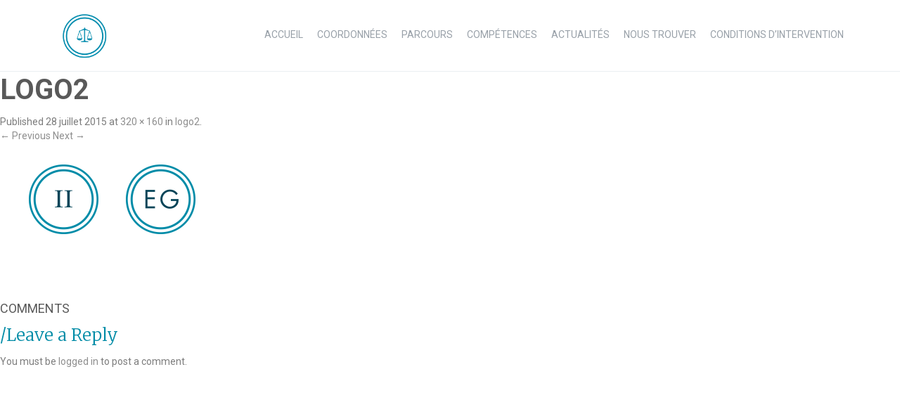

--- FILE ---
content_type: text/html; charset=UTF-8
request_url: http://www.egarcia-avocat.fr/logo2/
body_size: 5199
content:
<!DOCTYPE html>

<!--[if IE 7]>
<html class="ie ie7" lang="fr-FR">
<![endif]-->
<!--[if IE 8]>
<html class="ie ie8" lang="fr-FR">
<![endif]-->
<!--[if !(IE 7) | !(IE 8)  ]><!-->
<html lang="fr-FR">
<!--<![endif]-->
<head>
<meta charset="UTF-8" />
<meta name="viewport" content="width=device-width" />
<title>logo2 | Emilie Garcia Avocat</title>
<link rel="profile" href="http://gmpg.org/xfn/11" />
<link rel="pingback" href="http://www.egarcia-avocat.fr/xmlrpc.php" />
<link href="http://www.egarcia-avocat.fr/wp-content/themes/monopol/img/favicon.png" rel="icon" type="image/png">
<!--[if lt IE 9]>
<script src="http://www.egarcia-avocat.fr/wp-content/themes/monopol/js/html5.js" type="text/javascript"></script>
<![endif]-->

<!--[if IE 7]>
<link href="css/font-awesome/font-awesome-ie7.min.css" rel="stylesheet">
<![endif]-->

<!-- Internet Explorer condition - HTML5 shim, for IE6-8 support of HTML5 elements -->
<!--[if lt IE 9]>
<script src="http://html5shim.googlecode.com/svn/trunk/html5.js"></script>
<![endif]-->   
<link rel='dns-prefetch' href='//fonts.googleapis.com' />
<link rel='dns-prefetch' href='//s.w.org' />
<link rel="alternate" type="application/rss+xml" title="Emilie Garcia Avocat &raquo; Flux" href="http://www.egarcia-avocat.fr/feed/" />
<link rel="alternate" type="application/rss+xml" title="Emilie Garcia Avocat &raquo; Flux des commentaires" href="http://www.egarcia-avocat.fr/comments/feed/" />
<link rel="alternate" type="application/rss+xml" title="Emilie Garcia Avocat &raquo; logo2 Flux des commentaires" href="http://www.egarcia-avocat.fr/feed/?attachment_id=533" />
		<script type="text/javascript">
			window._wpemojiSettings = {"baseUrl":"https:\/\/s.w.org\/images\/core\/emoji\/2.3\/72x72\/","ext":".png","svgUrl":"https:\/\/s.w.org\/images\/core\/emoji\/2.3\/svg\/","svgExt":".svg","source":{"concatemoji":"http:\/\/www.egarcia-avocat.fr\/wp-includes\/js\/wp-emoji-release.min.js?ver=4.8.27"}};
			!function(t,a,e){var r,i,n,o=a.createElement("canvas"),l=o.getContext&&o.getContext("2d");function c(t){var e=a.createElement("script");e.src=t,e.defer=e.type="text/javascript",a.getElementsByTagName("head")[0].appendChild(e)}for(n=Array("flag","emoji4"),e.supports={everything:!0,everythingExceptFlag:!0},i=0;i<n.length;i++)e.supports[n[i]]=function(t){var e,a=String.fromCharCode;if(!l||!l.fillText)return!1;switch(l.clearRect(0,0,o.width,o.height),l.textBaseline="top",l.font="600 32px Arial",t){case"flag":return(l.fillText(a(55356,56826,55356,56819),0,0),e=o.toDataURL(),l.clearRect(0,0,o.width,o.height),l.fillText(a(55356,56826,8203,55356,56819),0,0),e===o.toDataURL())?!1:(l.clearRect(0,0,o.width,o.height),l.fillText(a(55356,57332,56128,56423,56128,56418,56128,56421,56128,56430,56128,56423,56128,56447),0,0),e=o.toDataURL(),l.clearRect(0,0,o.width,o.height),l.fillText(a(55356,57332,8203,56128,56423,8203,56128,56418,8203,56128,56421,8203,56128,56430,8203,56128,56423,8203,56128,56447),0,0),e!==o.toDataURL());case"emoji4":return l.fillText(a(55358,56794,8205,9794,65039),0,0),e=o.toDataURL(),l.clearRect(0,0,o.width,o.height),l.fillText(a(55358,56794,8203,9794,65039),0,0),e!==o.toDataURL()}return!1}(n[i]),e.supports.everything=e.supports.everything&&e.supports[n[i]],"flag"!==n[i]&&(e.supports.everythingExceptFlag=e.supports.everythingExceptFlag&&e.supports[n[i]]);e.supports.everythingExceptFlag=e.supports.everythingExceptFlag&&!e.supports.flag,e.DOMReady=!1,e.readyCallback=function(){e.DOMReady=!0},e.supports.everything||(r=function(){e.readyCallback()},a.addEventListener?(a.addEventListener("DOMContentLoaded",r,!1),t.addEventListener("load",r,!1)):(t.attachEvent("onload",r),a.attachEvent("onreadystatechange",function(){"complete"===a.readyState&&e.readyCallback()})),(r=e.source||{}).concatemoji?c(r.concatemoji):r.wpemoji&&r.twemoji&&(c(r.twemoji),c(r.wpemoji)))}(window,document,window._wpemojiSettings);
		</script>
		<style type="text/css">
img.wp-smiley,
img.emoji {
	display: inline !important;
	border: none !important;
	box-shadow: none !important;
	height: 1em !important;
	width: 1em !important;
	margin: 0 .07em !important;
	vertical-align: -0.1em !important;
	background: none !important;
	padding: 0 !important;
}
</style>
<link rel='stylesheet' id='bsf-Defaults-css'  href='http://www.egarcia-avocat.fr/wp-content/uploads/smile_fonts/Defaults/Defaults.css?ver=4.8.27' type='text/css' media='all' />
<link rel='stylesheet' id='monopol-fonts-css'  href='http://fonts.googleapis.com/css?family=Open+Sans:400,700,400italic,700italic&#038;subset=latin,latin-ext' type='text/css' media='all' />
<link rel='stylesheet' id='bootstrap-css'  href='http://www.egarcia-avocat.fr/wp-content/themes/monopol/css/bootstrap.css?ver=4.8.27' type='text/css' media='all' />
<link rel='stylesheet' id='font-awesome-css'  href='http://www.egarcia-avocat.fr/wp-content/plugins/js_composer/assets/lib/bower/font-awesome/css/font-awesome.min.css?ver=4.11.2.1' type='text/css' media='all' />
<link rel='stylesheet' id='animate-css'  href='http://www.egarcia-avocat.fr/wp-content/themes/monopol/css/animate.css?ver=4.8.27' type='text/css' media='all' />
<link rel='stylesheet' id='flexslider-monopol-css'  href='http://www.egarcia-avocat.fr/wp-content/themes/monopol/css/flexslider.css?ver=4.8.27' type='text/css' media='all' />
<link rel='stylesheet' id='magnific-popup-css'  href='http://www.egarcia-avocat.fr/wp-content/themes/monopol/css/magnific-popup.css?ver=4.8.27' type='text/css' media='all' />
<link rel='stylesheet' id='cubeportfolio-css'  href='http://www.egarcia-avocat.fr/wp-content/themes/monopol/cubeportfolio/css/cubeportfolio.css?ver=4.8.27' type='text/css' media='all' />
<link rel='stylesheet' id='wpb_reset-css'  href='http://www.egarcia-avocat.fr/wp-content/themes/monopol/css/wpb_reset.css?ver=4.8.27' type='text/css' media='all' />
<link rel='stylesheet' id='monopol-style-css'  href='http://www.egarcia-avocat.fr/wp-content/themes/monopol/style.css?ver=4.8.27' type='text/css' media='all' />
<link rel='stylesheet' id='components-css'  href='http://www.egarcia-avocat.fr/wp-content/themes/monopol/css/components.css?ver=4.8.27' type='text/css' media='all' />
<link rel='stylesheet' id='color-style-css'  href='http://www.egarcia-avocat.fr/wp-content/themes/monopol/css/color/color-3.css?ver=4.8.27' type='text/css' media='all' />
<link rel='stylesheet' id='responsive-css'  href='http://www.egarcia-avocat.fr/wp-content/themes/monopol/css/responsive.css?ver=4.8.27' type='text/css' media='all' />
<!--[if lt IE 9]>
<link rel='stylesheet' id='monopol-ie-css'  href='http://www.egarcia-avocat.fr/wp-content/themes/monopol/css/ie.css?ver=20121010' type='text/css' media='all' />
<![endif]-->
<link rel='stylesheet' id='ms-main-css'  href='http://www.egarcia-avocat.fr/wp-content/plugins/masterslider/public/assets/css/masterslider.main.css?ver=2.4.0' type='text/css' media='all' />
<link rel='stylesheet' id='ms-custom-css'  href='http://www.egarcia-avocat.fr/wp-content/plugins/masterslider/assets/custom.css?ver=1.0' type='text/css' media='all' />
<link rel='stylesheet' id='redux-google-fonts-css'  href='http://fonts.googleapis.com/css?family=Roboto%3A100%2C300%2C400%2C500%2C700%2C900%2C100italic%2C300italic%2C400italic%2C500italic%2C700italic%2C900italic%7CMerriweather%3A300%2C400%2C700%2C900%2C300italic%2C400italic%2C700italic%2C900italic&#038;ver=1518459991' type='text/css' media='all' />
<script type='text/javascript' src='http://www.egarcia-avocat.fr/wp-content/plugins/wp-retina-2x/js/picturefill.min.js?ver=3.0.2'></script>
<script type='text/javascript' src='http://www.egarcia-avocat.fr/wp-content/themes/monopol/js/modernizr.js?ver=4.8.27'></script>
<script type='text/javascript' src='http://www.egarcia-avocat.fr/wp-includes/js/jquery/jquery.js?ver=1.12.4'></script>
<script type='text/javascript' src='http://www.egarcia-avocat.fr/wp-includes/js/jquery/jquery-migrate.min.js?ver=1.4.1'></script>
<link rel='https://api.w.org/' href='http://www.egarcia-avocat.fr/wp-json/' />
<link rel="EditURI" type="application/rsd+xml" title="RSD" href="http://www.egarcia-avocat.fr/xmlrpc.php?rsd" />
<link rel="wlwmanifest" type="application/wlwmanifest+xml" href="http://www.egarcia-avocat.fr/wp-includes/wlwmanifest.xml" /> 
<meta name="generator" content="WordPress 4.8.27" />
<link rel='shortlink' href='http://www.egarcia-avocat.fr/?p=533' />
<link rel="alternate" type="application/json+oembed" href="http://www.egarcia-avocat.fr/wp-json/oembed/1.0/embed?url=http%3A%2F%2Fwww.egarcia-avocat.fr%2Flogo2%2F" />
<link rel="alternate" type="text/xml+oembed" href="http://www.egarcia-avocat.fr/wp-json/oembed/1.0/embed?url=http%3A%2F%2Fwww.egarcia-avocat.fr%2Flogo2%2F&#038;format=xml" />
<meta name="generator" content="Powered by Visual Composer - drag and drop page builder for WordPress."/>
<!--[if lte IE 9]><link rel="stylesheet" type="text/css" href="http://www.egarcia-avocat.fr/wp-content/plugins/js_composer/assets/css/vc_lte_ie9.min.css" media="screen"><![endif]--><!--[if IE  8]><link rel="stylesheet" type="text/css" href="http://www.egarcia-avocat.fr/wp-content/plugins/js_composer/assets/css/vc-ie8.min.css" media="screen"><![endif]--><noscript><style type="text/css"> .wpb_animate_when_almost_visible { opacity: 1; }</style></noscript>	
</head>       
<body class="attachment attachment-template-default single single-attachment postid-533 attachmentid-533 attachment-png full-width custom-background-empty wpb-js-composer js-comp-ver-4.11.2.1 vc_responsive">
			<style type="text/css" class="theme-generated-style" scoped>
			body, p, .cbp-popup-singlePage .cbp-l-project-subtitle, .cbp-popup-singlePage .cbp-l-project-desc-text, .cbp-popup-singlePage .cbp-l-project-details-list li {
									font-family: Roboto;
  					font-size: 14px;
  					  						font-weight: 400;
  					  					font-style: ;
  					line-height: 20px;
  					color: #7c7c7c;
				
							}
			body {
									background-color: #ffffff							}
							a {
					color: #8e8e8e;
				}
				a:hover, .wpb_toggle:hover, #content h4.wpb_toggle:hover {
					color: #008ca5;
				}
											h1, h1 a {
						font-family: Roboto;
						font-size: 48px;
													font-weight: 300;
																			font-style: ;
												line-height: 58px;
						color: #595959;
					}
								h2, h2 a {
						font-family: Roboto;
						font-size: 40px;
													font-weight: 700;
																			font-style: ;
												line-height: 50px;
						color: #595959;
					}
								h3, h3 a {
						font-family: Merriweather;
						font-size: 24px;
													font-weight: 300;
																			font-style: ;
												line-height: 34px;
						color: #008ba6;
					}
								h4, h4 a {
						font-family: Roboto;
						font-size: 18px;
													font-weight: 400;
																			font-style: ;
												line-height: 22px;
						color: #595959;
					}
								h5, h5 a {
						font-family: Merriweather;
						font-size: 18px;
													font-weight: 400;
																			font-style: ;
												line-height: 22px;
						color: #008ba6;
					}
								h6, h6 a {
						font-family: Roboto;
						font-size: 16px;
													font-weight: 400;
																			font-style: ;
												line-height: 20px;
						color: #999999;
					}
						.cbp-popup-singlePage .cbp-l-project-title {
				font-family: Roboto;
				font-size: 48px!important;
								font-weight: 300!important;
													font-style: ;
								line-height: 58px;
				color: #595959!important;
			}
			.smile_icon_list li .icon_description h3 {
				font-family: Merriweather;
				font-size: 18px!important;
								font-weight: 400!important;
													font-style: ;
								line-height: 22px;
				color: #008ba6;
			}
			.cbp-popup-singlePage .cbp-l-project-desc-title span, .cbp-popup-singlePage .cbp-l-project-details-title span {
				font-family: Roboto;
				font-size: 18px!important;
								font-weight: 400!important;
													font-style: ;
								line-height: 22px;
				color: #595959!important;
			}
			
			@media (max-width: 979px) {
				
			}


		</style>
		<!-- Header -->	
	<div class="color-picker">
		<a href="#" class="handle"><i class="fa fa-cog"></i></a>
		<div class="settings-header">
			<h3>Setting panel</h3>
			<span>set your favourite style</span>
		</div>
		<div class="section">
			<h4 class="color"><i class="fa fa-tint"></i> Color schemes:</h4>
			<div class="colors">
        <a href="#" class="color-1" ></a>
        <a href="#" class="color-2" ></a>
        <a href="#" class="color-3" ></a>
        <a href="#" class="color-4" ></a>
        
			<div style="clear:both;"></div>
			</div>
		</div>
	</div>
	<header class="header">
	 		

	    <nav class="navbar navbar-default show-navbar-default" role="navigation">
	     
	        <div class="container">
	          <div class="navbar-header">
		          <button type="button" class="navbar-toggle" data-toggle="collapse" data-target=".navbar-collapse">
		            <span class="sr-only">Toggle navigation</span>
		            <span class="icon-bar"></span>
		            <span class="icon-bar"></span>
		            <span class="icon-bar"></span>
		          </button>
		          		          <a href="http://www.egarcia-avocat.fr/" title="Home" class="site-logo"><img src="http://www.egarcia-avocat.fr/wp-content/uploads/2015/07/logo.png" alt="logo"></a>
		      </div>    
		      <div class="collapse navbar-collapse">   
		      	          	  <ul id="menu-menu-1" class="nav navbar-nav navbar-right"><li id="menu-item-143" class="menu-item menu-item-type-custom menu-item-object-custom menu-item-143"><a href="/#accueil">Accueil</a></li>
<li id="menu-item-422" class="menu-item menu-item-type-custom menu-item-object-custom menu-item-422"><a href="/#informations">Coordonnées</a></li>
<li id="menu-item-461" class="menu-item menu-item-type-custom menu-item-object-custom menu-item-461"><a href="/#parcours">Parcours</a></li>
<li id="menu-item-423" class="menu-item menu-item-type-custom menu-item-object-custom menu-item-423"><a href="/#competences">Compétences</a></li>
<li id="menu-item-803" class="menu-item menu-item-type-custom menu-item-object-custom menu-item-803"><a href="#actualites">Actualités</a></li>
<li id="menu-item-602" class="menu-item menu-item-type-custom menu-item-object-custom menu-item-602"><a href="/#contact">Nous trouver</a></li>
<li id="menu-item-426" class="menu-item menu-item-type-custom menu-item-object-custom menu-item-426"><a href="/#intervention">Conditions d’intervention</a></li>
</ul> 
	          </div>

	        </div> 
	      
	    </nav>
	</header>



	<!-- Content -->
	
	<div class="content-wrapper">
		
	<div id="primary" class="site-content">
		<div id="content" role="main">

		
				<article id="post-533" class="image-attachment post-533 attachment type-attachment status-inherit hentry">
					<div class="entry-header">
						<h2 class="entry-title">logo2</h2>

						<footer class="entry-meta">
							<span class="meta-prep meta-prep-entry-date">Published </span> <span class="entry-date"><time class="entry-date" datetime="2015-07-28T23:01:17+00:00">28 juillet 2015</time></span> at <a href="http://www.egarcia-avocat.fr/wp-content/uploads/2015/07/logo2.png" title="Link to full-size image">320 &times; 160</a> in <a href="http://www.egarcia-avocat.fr/logo2/" title="Return to logo2" rel="gallery">logo2</a>.													</footer><!-- .entry-meta -->

						<nav id="image-navigation" class="navigation" role="navigation">
							<span class="previous-image"><a href='http://www.egarcia-avocat.fr/slider-1/'>&larr; Previous</a></span>
							<span class="next-image"><a href='http://www.egarcia-avocat.fr/double/'>Next &rarr;</a></span>
						</nav><!-- #image-navigation -->
					</div><!-- .entry-header -->

					<div class="entry-content">

						<div class="entry-attachment">
							<div class="attachment">
								<a href="http://www.egarcia-avocat.fr/double/" title="logo2" rel="attachment"><img width="320" height="160" src="http://www.egarcia-avocat.fr/wp-content/uploads/2015/07/logo2.png" class="attachment-960x960 size-960x960" alt="" srcset="http://www.egarcia-avocat.fr/wp-content/uploads/2015/07/logo2.png 320w, http://www.egarcia-avocat.fr/wp-content/uploads/2015/07/logo2-300x150.png 300w" sizes="(max-width: 320px) 100vw, 320px" /></a>

															</div><!-- .attachment -->

						</div><!-- .entry-attachment -->

						<div class="entry-description">
																				</div><!-- .entry-description -->

					</div><!-- .entry-content -->

				</article><!-- #post -->

				
    
	
	<div class="blog-detail-info-comments">

	<div class="spacer40"></div>

    <h4>COMMENTS</h4>
      
	
	
	<div class="space20"></div>  
		<div id="respond" class="comment-respond">
		<h3 id="reply-title" class="comment-reply-title">Leave a Reply <small><a rel="nofollow" id="cancel-comment-reply-link" href="/logo2/#respond" style="display:none;">Cancel Reply</a></small></h3><p class="must-log-in">You must be <a href="http://www.egarcia-avocat.fr/wp-login.php?redirect_to=http%3A%2F%2Fwww.egarcia-avocat.fr%2Flogo2%2F">logged in</a> to post a comment.</p>	</div><!-- #respond -->
	
	</div>

			
		</div><!-- #content -->
	</div><!-- #primary -->

        
        
    </div><!-- .content-wrapper -->
    
    <!-- Footer -->
            <footer> <!-- footer begings -->
      
      <div class="container">
        <div class="row spacer100"></div>
        <div class="row">        
          <div class="col-md-2">
            <div class="footer-info">
              <div class="footer-info-cell">  
                <a href="http://www.egarcia-avocat.fr/" title="Home" class="footer-site-logo"> <img src="" alt=""></a>
              </div>
            </div> 
          </div>
          <div class="col-md-5">
            <div class="footer-info">
              <div class="footer-info-cell">         
                <p></p> 
              </div>
            </div> 
          </div>
          <div class="col-md-5">
            <div class="footer-info">
              <div class="footer-info-cell">         
                <ul class="social-1">
                                  </ul> 
              </div>
            </div> 
          </div>               
        </div>
        <div class="row spacer100"></div>
      </div>
           
    </footer> <!-- Footer ends -->
    <a href="#" class="back-to-top"><span></span></a>
    
<link rel='stylesheet' id='lps-style-css'  href='http://www.egarcia-avocat.fr/wp-content/plugins/latest-post-shortcode/assets/css/style.css?ver=7.3' type='text/css' media='' />
<script type='text/javascript' src='http://www.egarcia-avocat.fr/wp-includes/js/comment-reply.min.js?ver=4.8.27'></script>
<script type='text/javascript' src='http://www.egarcia-avocat.fr/wp-content/themes/monopol/js/bootstrap.min.js?ver=4.8.27'></script>
<script type='text/javascript' src='http://www.egarcia-avocat.fr/wp-content/themes/monopol/js/jquery.scrollTo.js?ver=4.8.27'></script>
<script type='text/javascript' src='http://www.egarcia-avocat.fr/wp-content/themes/monopol/js/jquery.nav.js?ver=4.8.27'></script>
<script type='text/javascript' src='http://www.egarcia-avocat.fr/wp-content/themes/monopol/js/jquery.easing.js?ver=4.8.27'></script>
<script type='text/javascript' src='http://www.egarcia-avocat.fr/wp-content/themes/monopol/js/jquery.fitvids.js?ver=4.8.27'></script>
<script type='text/javascript' src='http://www.egarcia-avocat.fr/wp-content/themes/monopol/js/jquery.appear.js?ver=4.8.27'></script>
<script type='text/javascript' src='http://www.egarcia-avocat.fr/wp-content/themes/monopol/js/jquery.sticky.js?ver=4.8.27'></script>
<script type='text/javascript' src='http://www.egarcia-avocat.fr/wp-content/themes/monopol/js/retina.js?ver=4.8.27'></script>
<script type='text/javascript' src='http://www.egarcia-avocat.fr/wp-content/themes/monopol/js/respond.min.js?ver=4.8.27'></script>
<script type='text/javascript' src='http://www.egarcia-avocat.fr/wp-content/themes/monopol/js/jquery.magnific-popup.min.js?ver=4.8.27'></script>
<script type='text/javascript' src='http://www.egarcia-avocat.fr/wp-content/themes/monopol/js/functions.js?ver=4.8.27'></script>
<script type='text/javascript' src='http://www.egarcia-avocat.fr/wp-includes/js/wp-embed.min.js?ver=4.8.27'></script>
<script type='text/javascript'>
/* <![CDATA[ */
var LPS = {"ajaxurl":"http:\/\/www.egarcia-avocat.fr\/wp-admin\/admin-ajax.php"};
/* ]]> */
</script>
<script type='text/javascript' src='http://www.egarcia-avocat.fr/wp-content/plugins/latest-post-shortcode/assets/js/custom-pagination.js?ver=7.3'></script>
<script type="text/javascript">
	jQuery(document).ready(function() {
		jQuery('.color-picker').remove();
	});

</script>
</body>
</html><!-- WP Fastest Cache file was created in 0.23765301704407 seconds, on 21-01-26 22:17:00 --><!-- need to refresh to see cached version -->

--- FILE ---
content_type: text/css
request_url: http://www.egarcia-avocat.fr/wp-content/themes/monopol/style.css?ver=4.8.27
body_size: 6659
content:
/*
Theme Name: Monopol
Theme URI: http://entiri.com
Description: Wordpress responsive website template
Author: entiri.com
Author URI: http://entiri.com
Version: 1.7
Tags: white, translation-ready, rtl-language-support, editor-style
License:
License URI:
*/
/* -------------------------------------------------------- */
/*  Base */
/* -------------------------------------------------------- */

.align-left {
  text-align: left;
}
.align-right {
  text-align: right;
}
.align-center {
  text-align: center;
}
.alignleft {
  float: left;
  margin-right: 27px;
  margin-bottom: 10px;
}
.alignright {
  float: right;
  margin-left: 27px;
  margin-bottom: 10px;
}

.animated {
  visibility:hidden;
}

/*	Base */
::-moz-selection { background: #999; color: #fff; text-shadow: none; }
::selection { background: #999; color: #fff; text-shadow: none; }
:focus { outline-color: transparent!important; outline-style: none!important; }

html {
	overflow-y:scroll;
	background:#fff;	
}


body {
	margin: 0;
	padding: 0; 
  padding-top: 103px;                     
  
	font-size: 14px;
	line-height: 22px;
	color: #98A0A8;
	-webkit-font-smoothing: antialiased;
	-webkit-text-size-adjust: 100%;	
	cursor:default;
  overflow:hidden;
  font-style: normal;
  font-weight: 400;
  background: #FFF;
  
}
body.home.start-button {
  padding-top: 0;
}
.single-page-body {
  padding-top:100px;
}

a {
  color: #ACB2B8;
  text-decoration:none;
}

a:hover, a:active, a:focus {
  text-decoration:none;  
}


.title-icon {
  position: relative;
  top: 10px;
  font-size: 3em;
  margin-bottom: 10px;
  margin-right: 30px; 
}

h1, h2, h3, h4, h5, h6 {
  
  color: #282A2E; 
  line-height:1.3em;    
  margin-top: 0px;
  margin-bottom: 10px;
  font-weight:400;
  text-align:left;
}



h1 {
  color: #333333;  
  font-size: 48px;
  font-weight: 600;
  
}

h2 {
  color: #333333;  
  font-size: 40px;
  font-weight: 600;
  
  text-transform: uppercase;
}

h2.second {
  margin-bottom:0px;
}

h3 {
  color: #C1C8CE;
  font-size: 28px;
  font-weight: 300;
  
}

h3:before {
  content: "/";
  margin-right:0px;
  position: relative;
}
.smile_icon_list li .icon_description h3:before {
  content: '';
}

h4, h4 a {
  color: #404449;
  font-size: 16px;
  font-weight: 600;
  
}

h5 {
  color: #98A0A8;
  font-size: 14px;
  font-weight: 600;
  
}

h6 {
  color: #98A0A8;
  font-size: 14px;
  font-weight: 400;
  
}


p {
  
	font-size: 14px;
	line-height: 25px;
	color: #98A0A8;	
  font-weight: 400;
  margin-bottom:15px;
}               

.lead {
  
	font-size: 14px;
	line-height: 22px;
	color: #ACB2B8;
  font-weight: 400;
  
}



img {
  max-width: 100%;
  width: auto\9;
  height: auto;
  vertical-align: middle;
  border: 0;
  -ms-interpolation-mode: bicubic;
} 

.gallery-caption {
  font-style: italic;
}

.search-form {
  position: relative;
}
.search-form button {
 position: absolute;
 right: 0;
 top: 0;
 background: transparent;
 border: none;
 padding: 7px 15px; 
}


/* navigation */


.site-logo {
  float: left;
  display: block;
  overflow:hidden;
  line-height:100px; 
}


.site-logo img{
  margin-top:0px;
  width:auto;
  max-height:80px;
  max-width: 100px;    
}


.navbar {
  position: relative;
  z-index: 1000;
  min-height: 60px;
  margin-bottom: 0px;
  border: 0px solid transparent;
  padding: 0px 00px;
  width:100%;
  z-index: 1041;
  border-radius: 0px; 
}

.navbar-default {
  background-color: transparent;
  border-color: transparent;
  border-width: 0 0 1px;
  -webkit-box-shadow: 0 0px 0px rgba(0, 0, 0, 0.15);
  -moz-box-shadow: 0 0px 0px rgba(0, 0, 0, 0.15);
  box-shadow: 0 0px 0px rgba(0, 0, 0, 0.15);
  position:fixed;
  top: 0; 
    -webkit-transition: all .2s ease-in-out;
       -moz-transition: all .2s ease-in-out;
        -ms-transition: all .2s ease-in-out;
         -o-transition: all .2s ease-in-out;
            transition: all .2s ease-in-out;
  z-index:1041;   
}

.admin-bar .navbar-default {
  top: 32px;
}

.show-navbar-default {
  background-color: #FFF !important;
  border-color: rgb(235, 239, 242) !important;  
}
.show-navbar-default .move>a span {
  display: none;
}
.navbar-default .navbar-nav>li>a {
  color: #98A0A8;
  font-weight: 400;
  
  position: relative;
  text-transform:uppercase;
  font-size: 14px;
	display: inline-block;
  -webkit-border-radius: 0px;
  -moz-border-radius: 0px;
  border-radius: 0px;
  padding: 39px 10px 39px 10px;
  border-top:0px solid transparent;
	text-shadow: none;
  display:inline-block;
  -webkit-transition: all .5s ease-in-out;
     -moz-transition: all .5s ease-in-out;
      -ms-transition: all .5s ease-in-out;
       -o-transition: all .5s ease-in-out;
          transition: all .5s ease-in-out;   
}


.navbar-default .navbar-nav>li>a {
  display:none;
}


.show-navbar-default .navbar-nav>li>a {
  display:inline-block !important;
}

.move {
  float: right;
}

.move>a {
  display:inline-block;
  color: #98A0A8;  
  font-weight: 600;
  
  position: relative;
  text-transform:uppercase;
  font-size: 14px;
  display: inline-block;
  -webkit-border-radius: 0px;
  -moz-border-radius: 0px;
  border-radius: 0px;
  padding: 39px 10px 39px 10px;
  border-top:0px solid transparent;
  text-shadow: none;
  display:inline-block;
  -webkit-transition: all .5s ease-in-out;
     -moz-transition: all .5s ease-in-out;
      -ms-transition: all .5s ease-in-out;
       -o-transition: all .5s ease-in-out;
          transition: all .5s ease-in-out;  
}

.move>a span {
  color:#24272A;
  float: left;
}

.move>a i {
  
  margin-left: 20px;
  font-size: 2em;
  line-height: 16px;
  position: relative;
  top: 4px;  
}

.move>a i {
 
}


.navbar .nav > .active > a, .navbar .nav > .active > a:hover, .navbar .nav > .active > a:focus {
  color:#24272A;
}

.navbar-default .navbar-nav>.active>a, .navbar-default .navbar-nav>.active>a:hover, .navbar-default .navbar-nav>.active>a:focus {
  background-color: transparent;
}

.navbar-default .navbar-nav>li>a:hover, .navbar-default .navbar-nav>li>a:focus {
  background-color: transparent;

}



.navbar-toggle {
  position: relative;
  margin-right: 15px;
  padding: 10px 10px;
  margin-top: 32px;
  margin-bottom: 0px;
  background-color: transparent;
  border: 1px solid transparent;
  border-radius: 0px;
}
.navbar-default .navbar-toggle {
  border-color: #EBEFF2;
}


.navbar-collapse {
  max-height: 340px;
  overflow-x: visible;
  padding-right: 15px;
  padding-left: 15px;
  border-top: 0px solid transparent;
  box-shadow: inset 0 0px 0 rgba(255, 255, 255, 0.1);
  -webkit-overflow-scrolling: touch;
}

.navbar-default .navbar-toggle:hover, .navbar-default .navbar-toggle:focus {
  background-color: #FFF;
}

.navbar-default .navbar-toggle .icon-bar {
  background-color: #24272A;
}




/* Submenu */
.navbar-default .navbar-nav > li:hover > ul {
  display: block;
}

.navbar-default .navbar-nav > li > ul, .navbar-default .navbar-nav > li > ul > li > ul {
  position: absolute;
  top: 100%;
  left: 0;
  z-index: 1000;
  display: none;
  float: left;
  min-width: 160px;
  padding: 0px 0;
  margin: 0px 0 0;
  list-style: none;
  font-size: 14px;
  text-align: left;
  background-color: #282A2E;
  border: 0px solid #cccccc;
  border: 0px solid rgba(0, 0, 0, 0.15);
  border-radius: 0px;
  -webkit-box-shadow: 0 0px 0px rgba(0, 0, 0, 0.175);
  box-shadow: 0 0px 0px rgba(0, 0, 0, 0.175);
  background-clip: padding-box;
}
.navbar-default .navbar-nav > li > ul > li > ul {
  top: 0;
  left: 100%;
}

.navbar-default .navbar-nav > li > ul > li:first-child, .navbar-default .navbar-nav > li > ul > li li:first-child  {
  padding: 15px 30px;
}

.navbar-default .navbar-nav > li > ul > li, .navbar-default .navbar-nav > li > ul > li > ul li {
  padding: 15px 30px;
  border-bottom: 1px solid #3f4349;
}
.navbar-default .navbar-nav > li > ul > li:hover ul {
  display: block;
}

.navbar-default .navbar-nav > li > ul > li:last-child, .navbar-default .navbar-nav > li > ul > li li:last-child  {
  padding: 15px 30px;
  border-bottom: none;
}

.navbar-default .navbar-nav > li > ul > li > a, .navbar-default .navbar-nav > li > ul > li > ul a {
  display: inline-block;
  padding: 0px 0px;
  clear: both;
  font-size:14px;
  line-height: 17px;
  text-transform:uppercase;
  color: #98A0A8;
  font-weight: 600;
  
  white-space: nowrap;
  background-color:transparent;
}



.navbar-default .navbar-nav > li > ul > li > a.active, .navbar-default .navbar-nav > li > ul > li > a.active:hover, .navbar-default .navbar-nav > li > ul > li > a.active:focus {
  text-decoration: none;
  color: #FFF;
  background-color: transparent;
}


.navbar-default .navbar-nav > li > ul > li > a:hover, .navbar-default .navbar-nav > li > ul > li > a:focus {
  text-decoration: none;
  color: #8a939c;
  background-color: transparent;
}

.navbar-right .navbar-default .navbar-nav > li > ul {
  left: auto;
  right: auto;
}

.navbar-default .navbar-nav > .open > a, .navbar-default .navbar-nav > .open > a:hover, .navbar-default .navbar-nav > .open > a:focus {
  background-color: #FFF;
  color: #98A0A8;
}



/* Portfolio isotope */


. portfolio-mansonry-all {
  overflow:hidden;
}


.portfolio-item {
  position: relative;
  text-align: center;
  margin: 0px 0px 40px 0px;
  overflow: hidden;
  width: 100%;
  -webkit-transition: all .5s ease-in-out;
     -moz-transition: all .5s ease-in-out;
      -ms-transition: all .5s ease-in-out;
       -o-transition: all .5s ease-in-out;
          transition: all .5s ease-in-out;   
}

.portfolio-item a{
  display:block;
}


.overlay {
  background-color: rgba(0, 0, 0, 0.75); 
  position: absolute;
  padding: 35px;
  top: 0;
  left: 0;
  bottom: 0;
  right: 0;
  opacity: 0;
  overflow: hidden;
  -webkit-transition: all .5s ease-in-out;
     -moz-transition: all .5s ease-in-out;
      -ms-transition: all .5s ease-in-out;
       -o-transition: all .5s ease-in-out;
          transition: all .5s ease-in-out;     
  width: 100%;
  height: 100%;
}
.team-image .overlay {
  background-color: transparent;
}

.overlay-text {
  color: #FFF;
  width: 100%;
  height: 100%;
  opacity: 0;
  -webkit-transform: scale(0);
      -ms-transform: scale(0);
          transform: scale(0);  
  overflow:hidden; 
  -webkit-transition: all .5s ease-in-out;
     -moz-transition: all .5s ease-in-out;
      -ms-transition: all .5s ease-in-out;
       -o-transition: all .5s ease-in-out;
          transition: all .5s ease-in-out;
}

.portfolio-item:hover .overlay {
  
  opacity:1;
  -webkit-transition: all .5s ease-in-out;
     -moz-transition: all .5s ease-in-out;
      -ms-transition: all .5s ease-in-out;
       -o-transition: all .5s ease-in-out;
          transition: all .5s ease-in-out;  
}

.portfolio-item:hover .overlay-text {
  opacity:1;
  -webkit-transition: all .5s ease-in-out;
     -moz-transition: all .5s ease-in-out;
      -ms-transition: all .5s ease-in-out;
       -o-transition: all .5s ease-in-out;
          transition: all .5s ease-in-out;
  -webkit-transform: scale(1);
      -ms-transform: scale(1);
          transform: scale(1);   
}



.portfolio-item img {
  -webkit-transition: all .5s ease-in-out;
     -moz-transition: all .5s ease-in-out;
      -ms-transition: all .5s ease-in-out;
       -o-transition: all .5s ease-in-out;
          transition: all .5s ease-in-out; 
}

.portfolio-item:hover img {
  -webkit-transform: scale(1.05);
      -ms-transform: scale(1.05);
          transform: scale(1.05);
  -webkit-transition: all .5s ease-in-out;
     -moz-transition: all .5s ease-in-out;
      -ms-transition: all .5s ease-in-out;
       -o-transition: all .5s ease-in-out;
          transition: all .5s ease-in-out; 
}


.filter { 
  display: inline-block; 
  overflow: hidden;
  margin:10px 0px 20px 0px;
  padding:0px; 
  list-style-type: none; 
}
.filter li { 
  float:left;

}

.filter li a{   
  color: #ACB2B8;
  cursor: pointer;
  font-weight: 600;
  font-size: 14px;
  
  margin: 0px 30px 0 0;
  overflow: visible;
  padding: 0px 0px 0px 0px;
  position: relative;
  display: inline-block;
  transition: all .3s ease-in-out;
  text-transform: uppercase;  
}

.filter li a:hover, .filter li.active a:hover { 
  color: #282A2E;
}
.filter li.active { 
  background: #FFF; }
.filter li.active a { 
  color: #282A2E; 
}



/* Portfolio classic post*/

.project-detail {
  background-color:#F4F4F4;
}

.project-detail p {
  margin-bottom:20px;
}

.project-detail-pagging {
  padding:0px;
  float:right;
  overflow:hidden;
  margin-top: 5px;
}

.project-detail-pagging a {
  display:block;
  float: left;
}

.project-detail-pagging a i {
  width:50px;
  height:50px;
  line-height:50px;
  font-size:20px;
  text-align:center;
  color:#98A0A8;
  background-color:#FFF;       
}



.project-detail-container-text {
  position:relative;
  background-color:#FFF;
  padding:30px 30px 30px 30px;
}


.project-detail a:hover, .project-detail a:focus, .project-detail a:active {
  color:#282A2E;
}

.project-detail-container  [class*="col-"]{  
  padding-left:0px;
  padding-right:0px; 
}

.project-detail-container {
  position:relative;
  background-color:transparent;
  padding:0px 15px;
  float: left;
  overflow: hidden;  
}


.project-detail-image {
  position:relative;
}

.project-detail-image img {
  width:100%;
  max-height:500px;
}

.project-detail-share {
  position:absolute;
  bottom:-6px;
  left:0px;
}



/* Portfolio ajax style*/

.wrapper-portfolio {
  padding:0px 0px;
}

.cbp-item-wrapper {
  width: 100%;
  height: 100%;
  position: absolute;
  top: 0;
  left: 0;
  background-color:#FFF;
} 

.cbp-l-filters-button {
  margin: 0 auto 20px;
  text-align: left;
}

.cbp-caption-defaultWrap img {
  width:100%;
}

.cbp-caption-revealLeft .cbp-caption-activeWrap {
    left: 100%;
    top: 0;
    /*@editable properties */
    background: none repeat scroll 0 0 #282A2E;
    opacity:0.95;
}

.cbp-caption-revealLeft .cbp-caption:hover .cbp-caption-activeWrap {
    left: 0;
}

.cbp-l-filters-dropdownWrap {
  width: 200px;
  position: absolute;
  right: auto;
  left:0;
  background-color: #282A2E;
}

.cbp-l-filters-button .cbp-filter-item {
  background-color: #FFFFFF;
  border: 0px solid #D0D5D9;
  border-radius: 0px;
  color: #ACB2B8;
  cursor: pointer;
  font-weight: 600;
  font-size: 14px;
 
  margin: 0px 10px 0 0;
  overflow: visible;
  padding: 5px 15px 5px 0px;
  position: relative;
  display: inline-block;
  -webkit-transition: all .3s ease-in-out;
  transition: all .3s ease-in-out;
  text-transform:uppercase;
}

.cbp-l-filters-dropdownList .cbp-filter-item:hover {
  color: #282A2E;
}

.cbp-l-filters-dropdownList .cbp-filter-item {
  background: none;
  color: #D0D5D9;
  width: 100%;
  text-align: left;
  font-size: 12px;
  margin: 0;
  padding: 0 17px;
  cursor: pointer;
  border: none;
  border-top: 0px solid #D0D5D9;
}

.cbp-l-filters-button .cbp-filter-item-active {
  background-color: #FFF;
  color: #282A2E !important;
  border-color: #FFF;
}

.cbp-l-grid-projects-title {
  font-weight: 600;
  font-size: 16px;
  color: #282A2E;
  padding: 5px 5px;
  text-align: center;
  
  text-transform:uppercase; 
}

.cbp-l-grid-projects-desc {
  font-weight: 600;
  font-size: 16px;
  margin-top: 0px;
  color: #ACB2B8;
  padding: 5px 5px;
  text-align: center;
  
}

.cbp-l-filters-button .cbp-filter-counter {
 /* background-color: #3288C4; */
  border-radius: 3px;
  color: #fff;
  font-weight: 400;
  font-size: 11px;
  margin: 0 auto;
  padding: 4px 0;
  text-align: center;
  width: 34px;
  position: absolute;
  bottom: 0;
  left: 0;
  right: 0;
  -ms-filter: "progid:DXImageTransform.Microsoft.Alpha(Opacity=0)";
  opacity: 0;
  -webkit-transition: opacity .25s ease, bottom .25s ease;
  transition: opacity .25s ease, bottom .25s ease;
}

.cbp-l-filters-button .cbp-filter-counter:before {
    content:"";
    position:absolute;
    bottom: -4px;
    left: 0;
    right: 0;
    margin: 0 auto;
    width: 0;
    height: 0;
    border-left: 4px solid transparent;
    border-right: 4px solid transparent;
    border-top: 4px solid;
    visibility: hidden;
}

.cbp-l-caption-buttonLeft, .cbp-l-caption-buttonRight {
 /* background-color: #3288C4;  */
  color: #FFFFFF;
  display: inline-block;
  font-weight: 400;
  font-size: 14px;
  text-decoration: none;
  width: auto;
  text-align: center;
  margin: 4px;
  border-radius:0px;
  padding: 7px 12px;
  
}

.cbp-l-caption-buttonLeft:hover, .cbp-l-caption-buttonRight:hover {
  text-decoration: none;
  color: #fff;
  opacity:0.9;
}

.cbp-l-caption-buttonLeft:hover, .cbp-l-caption-buttonRight:hover {
  background-color: #2578B3;
  text-decoration: none;
  color: #fff;
}

.cbp-caption-overlayBottomReveal .cbp-caption-activeWrap {
  bottom: 0;
  z-index: 1;
  height: 70px;
  background: none repeat scroll 0 0 #282A2E;
}

 .cbp-l-loadMore-button-link {
  border: 1px solid #ACB2B8!important;
  border-radius: 3px;
  color: #ACB2B8!important;
  display: inline-block;
  font-size:13px;
  line-height: 1.428571429;
  min-width: 120px;
  text-decoration: none;
  padding: 8px 20px;
}

.cbp-l-loadMore-button-link:hover {
  color: #000!important;
  border: 1px solid #000!important;
  text-decoration: none;
}

.cbp-popup-singlePage .cbp-popup-next {
  /* background: url("img/cbp-sprite.png") no-repeat scroll -48px -94px transparent; */
  width: 44px;
  height: 44px;
  top: 30px;
  right: 0;
  margin: auto;
  left: 108px;
  border: 2px solid #fff;
  border-radius: 50%;
  background: transparent;
  font-family: FontAwesome;
  font-weight: normal;
  font-style: normal;
  text-align: center;
  font-size:30px;  
  padding-top: 9px;
}

.cbp-popup-singlePage .cbp-popup-next:before {
  content: "\f105";
  margin: 0px auto;
  color: #FFFFFF;
  margin-left: 4px;
}

.cbp-popup-singlePage .cbp-popup-prev {
 /* background: url("img/cbp-sprite.png") no-repeat scroll -2px -94px transparent;  */
  width: 44px;
  height: 44px;
  top: 30px;
  left: 0;
  margin: auto;
  right: 108px;
  border: 2px solid #fff;
  border-radius: 50%;
  background: transparent;
  font-family: FontAwesome;
  font-weight: normal;
  font-style: normal;
  text-align: center;
  font-size:30px;  
  padding-top: 9px;
}

.cbp-popup-singlePage .cbp-popup-prev:before {
  content: "\f104";
  margin: 0px auto;
  color: #FFFFFF;
  margin-right: 3px;
}

.cbp-popup-singlePage .cbp-popup-close {
  /*background: url("img/cbp-sprite.png") no-repeat scroll -94px -94px transparent;    */
  height: 44px;
  width: 44px;
  margin: auto;
  right: 0;
  top: 30px;
  left: 0;
  border: 2px solid #fff;
  border-radius: 50%;
  background: transparent;
  font-family: FontAwesome;
  font-weight: normal;
  font-style: normal;
  text-align: center;
  font-size:30px;   
  padding-top: 9px;
}

.cbp-popup-singlePage .cbp-popup-close:before {
  content: "\f00d";
  margin: 0px auto;
  color: #FFFFFF;
}

.cbp-popup-singlePage-counter {
  color: #FFF;
  font-size: 14px;
  position: absolute;
  right: 47px;
  top: 0;
  padding: 0 3px 0 0;
}

.cbp-popup-singlePage .cbp-popup-next:hover, .cbp-popup-singlePage .cbp-popup-prev:hover, .cbp-popup-singlePage .cbp-popup-close:hover {
  opacity:0.8;
}



/* project detail styles */

.cbp-popup-singlePage .cbp-l-project-title {
  color: #282A2E;
  font-size: 50px;
  font-weight: 600;
  margin-bottom: 10px;
  text-align: center;
  text-transform: uppercase;
}

.cbp-popup-singlePage .cbp-l-project-desc-title {
  border-bottom: 0px solid #cdcdcd;
  margin-bottom: 22px;
  color: #282A2E;
}

.cbp-popup-singlePage .cbp-l-project-details-title {
  border-bottom: 0px solid #cdcdcd;
  margin-bottom: 19px;
  margin-left: 20px;
  color: #282A2E;
}

.cbp-popup-singlePage .cbp-l-project-desc-text {
  font-size: 14px;
  font-weight: 400;
  color: #ACB2B8;
  
}


.cbp-popup-singlePage .cbp-l-project-details-list {
  margin-left: 20px;
  padding: 0px;
  list-style: none;
  margin-bottom: 30px;
}

.cbp-popup-singlePage .cbp-l-project-related-wrap {
  font-size: 0;
  margin: 0;
  padding: 0px;
}

.cbp-slider-wrap, .cbp-slider-item {
  margin: 0;
  padding: 0px;
  list-style-type: none;
}


.cbp-popup-singlePage .cbp-l-project-details-visit {
  float: right;
  text-decoration: none;
  font-size: 11px;
  font-weight: 600;
  margin-top: 12px;
  display: inline-block;
  padding: 6px 20px;
  margin-bottom: 0;
  font-weight: normal;
  line-height: 1.428571429;
  text-align: center;
  vertical-align: middle;
  cursor: pointer;
  border: 1px solid transparent;
  -moz-border-radius: 3px;
  -webkit-border-radius: 3px;
  -khtml-border-radius: 3px;
  border-radius: 3px;
  white-space: nowrap;
  -webkit-user-select: none;
  -moz-user-select: none;
  -ms-user-select: none;
  -o-user-select: none;
  user-select: none;
  text-transform:none;
  color: #ACB2B8;
  background-color: #ffffff;
  border-color: #D0D5D9;    
}

.cbp-popup-singlePage .cbp-l-project-details-list li {
  border-bottom: 1px dotted #D0D5D9;
  padding: inherit;
  color: #ACB2B8;
  font-size: 12px;
  font-weight: 600;
}

.cbp-popup-singlePage .cbp-l-project-details-visit:hover {
  color: #FFF;
}

.cbp-popup-singlePage .cbp-l-project-related-item {
  margin-right: 5%;
  max-width: 29.935%;
  display: inline-block;
  background: #F5F6FA;
  padding-bottom: 20px;
}

.cbp-popup-singlePage .cbp-l-project-related-title {
  font: bold 14px sans-serif;
  color: #282A2E;
  margin-top: 20px;
  padding:0px 5px;
  text-align:center;
}


.cbp-popup-singlePage .cbp-l-project-desc-title span, .cbp-popup-singlePage .cbp-l-project-details-title span {
  border-bottom: 1px solid #D0D5D9;
  display: inline-block;
  margin: 0 0 -1px 0;
  font-weight: 600;
  font-size: 16px;
  padding: 0 5px 0 0;
}

.cbp-popup-singlePage .cbp-popup-navigation-wrap {
    position: fixed;
    top: 0px;
    left: 0px;
    width: 100%;
    z-index: 2;
    height: 104px;
    background-color: #282A2E;
}




/* blog detail */

.blog-detail {
  position:relative;
  background-image:
    linear-gradient(
      to right, 
      #ffffff,
      #ffffff 70%,
      #ffffff 70%,
      #282A2E 30%,
      #282A2E 30%
    );
  border-bottom:1px solid #EBEFF2;  
}

.blog-detail .container {
  padding:0px;
}

.blog-detail-background {
  background-color:#282A2E;
}

.blog-detail-info {
  padding:25px 25px;
  background-color:#F5F6FA;
}

.blog-detail-info .date {
  color: #98A0A8;
  font-weight: 600;
  
  margin-right:40px; 
}

.blog-detail-info .tags {
  color: #98A0A8;
  font-weight: 600;
  
}

.blog-detail-info i {
  color: #98A0A8;
  margin-right: 20px;
  font-size: 16px;
}

.blog-detail-text {
  padding:40px 80px 80px 0px;
  text-align:justify;
  overflow: hidden;
}

.blog-detail-post-form {
  padding:80px 0px 25px 0px;
}

.blog-detail-text p, .blog-detail-text blockquote {
  margin-bottom:20px;
} 

.blog-detail-text h4 {
  margin-bottom:20px;
}

.blog-detail-info-share {
  padding:20px 0 0;
  overflow: hidden;
}

.blog-detail-info-comments {
  padding:25px 0 25px 0;
  overflow: hidden;
}



ul.blog-detail-comments {
  padding:0px;
  margin:0px;
  margin-top:10px;
}

ul.blog-detail-comments ul {
  padding-left:60px;
}

.blog-detail-comments li {
  position:relative;
  list-style:none;
  padding-left:0px;
  text-align: justify;
  line-height: 22px;
  margin-bottom:20px;
}

.blog-detail-comments li span {
  display:block;
  margin-left:60px;
}

.blog-detail-comments h6 {
  color: #98A0A8;
  font-size: 14px;
  font-weight: 400;
  
  line-height: 17px;
  text-transform:uppercase;
  margin-bottom: 20px;
  top: 10px;
  position: relative;
  display: block;  
}

.blog-detail-comments li i{
  width:40px;
  height:40px;
  line-height:40px;
  font-size:25px;
  margin-right:20px;
  float:left;
}

.comment-form .row .col-md-6:first-child {
  padding-right: 7px;
}
.comment-form .row .col-md-6:last-child {
  padding-left: 7px;
}
.blog-detail-content {
  background-color:#FFF;
  padding-top:130px;
}
.blog-detail-content div {
  max-width: 100%;
}

.blog-detail-sidebar {
  background-color:#FFF;
  padding-top:150px;
  padding-bottom:0px
}
.blog-detail-sidebar .widget {
  margin-bottom: 60px;
}
.blog-detail-sidebar .widget:last-child {
  margin-bottom: 0;
}
.blog-detail-sidebar .widget ul {
  padding-left: 0;
  margin-bottom: 0;
  list-style-type: none;
}
.blog-detail-sidebar .widget ul li a {

}
.tagcloud a {
  text-transform: uppercase;
  color: #98A0A8;
  font-weight: 400;
  
  display: inline-block;
  font-size: 14px!important;
}
.tagcloud a:after {
  content: "/";
  margin-left: 5px;
  margin-right: 5px;
  position: relative;
}
.blog-detail [class*="col-"] {
  padding: 0px;
}

.blog-detail-post-form .form-control-first {
  padding-right:15px;
}

.blog-detail-post-form .form-control-second {
  padding-left:15px;
}

.blog-detail .row {
  padding: 0px;
  margin:0px;
}

.blog-detail-sidebar {
  background-color:#282A2E;
  padding-left:30px;
  padding-right:30px;
  overflow:hidden;
}

.blog-detail-container {
  padding-left: 15px;
  padding-right: 15px;
}


.blog-detail-sidebar h3 {
  color:#FFF!important;
  font-size: 14px!important;
  font-weight: 600!important;
  
  line-height: 18px!important;
  text-transform: uppercase;
}
.blog-detail-sidebar h3:before {
  content: '';
}

/* video iframe*/
.video-content {
  width: 100%;
  margin-bottom: -6px;
  border:0px solid;
  height:100%;
}

/* google map */
.google-map {
  position: relative;
  width: 100%;
  height: 300px;
  padding: 0px;
  border: 0px;
  margin-bottom: -7px;
}



/* footer */

.footer-image {
  background:url("img/footer-image/1.jpg") no-repeat center center fixed; 
  -webkit-background-size: cover;
     -moz-background-size: cover;
       -o-background-size: cover;
          background-size: cover;
}

.footer-image-colored {
  background-color:rgba(40,42,46,0.9);
}


.footer-info {
  display:table !important;
  width:100%;
  height:60px;
}

.footer-info-cell p {
  margin-bottom:0px;
  text-align:left;
}

.footer-info-cell {
  display:table-cell;
  vertical-align:middle;
}

.footer-site-logo {
  float: left;
  display: block;
  
}

.footer-site-logo img {
  max-height:60px;
}

.footer-info .social-1 {
  float:right;
}

/* contact form */
.error {
  margin:8px 0px;
	display: none;
  color: #282A2E;  
}

#ajaxsuccess {
  font-size: 16px;
	width: 100%;
	display: none;
  clear: both;
  color: #ACB2B8;
  margin:8px 0px;
}
.ajax-loader {
  display: none;
}

/* SLIDERS */

.testimonal-slider {margin: 0px;  border: 0px solid #000; position: relative; -webkit-border-radius: 0px; -moz-border-radius: 0px; -o-border-radius: 0px; border-radius: 0px; box-shadow: 0 0px 0px rgba(0,0,0,0); -webkit-box-shadow: 0 0px 0px rgba(0,0,0,0); -moz-box-shadow: 0 0px 0px rgba(0,0,0,0); -o-box-shadow: 0 0px 0px rgba(0,0,0,0); zoom: 1; text-align: center;}

.testimonal-slider .flex-control-nav {width: 100%; position: absolute; bottom: 0px; text-align: center; height:6px;}
.testimonal-slider .flex-control-nav li {margin: 0 0px; display: inline-block; zoom: 1; *display: inline;

}
.testimonal-slider h3, .testimonal-slider h5 {
  text-align: center;
}
.testimonal-slider .flex-control-paging li a {
  width: 12px; 
  height: 12px; 
  display: block;  
   cursor: pointer; 
   text-indent: -9999px;
  border:0px solid; 
  -webkit-border-radius: 0px; 
  -moz-border-radius: 0px; 
  -o-border-radius: 0px; 
  border-radius: 0px; 
  box-shadow: inset 0 0 0px rgba(0,0,0,0);
  opacity: 1;
  margin:0px 5px;
  border-radius:0;
  border:1px solid #7F7F7F;
  background:transparent;
}
.testimonal-slider .flex-control-paging li a:hover { background:  transparent; cursor: pointer; opacity: 1; }
.testimonal-slider .flex-control-paging li a.flex-active { background:  transparent; cursor: default; opacity: 1; border-color: #FFF; }
  
.testimonal-slider .flex-direction-nav {display:none;} 


/*  thumbnail-slider */

.thumbnail-slider {margin: 0px 0px 40px 0px;  border: 0px solid #000; position: relative; -webkit-border-radius: 0px; -moz-border-radius: 0px; -o-border-radius: 0px; border-radius: 0px; box-shadow: 0 0px 0px rgba(0,0,0,0); -webkit-box-shadow: 0 0px 0px rgba(0,0,0,0); -moz-box-shadow: 0 0px 0px rgba(0,0,0,0); -o-box-shadow: 0 0px 0px rgba(0,0,0,0); zoom: 1;}
.thumbnail-slider .flex-direction-nav {width: 100%; position: absolute; bottom: 40px; text-align: center;
left:0; right:0}
.thumbnail-slider .flex-direction-nav a {width: 100px; height: 6px; display: block; background: #282A2E;  cursor: pointer; text-indent: -9999px; opacity:0.5;
border:0px solid; 
-webkit-border-radius: 0px; 
-moz-border-radius: 0px; 
-o-border-radius: 0px; 
border-radius: 0px; 
box-shadow: inset 0 0 0px rgba(0,0,0,0); 
}
  
.thumbnail-slider .flex-direction-nav {display:none;} 
      
.thumbnail-slider .flex-control-thumbs {margin: 0px 0 0; position: absolute; top:0; overflow: hidden;}
.thumbnail-slider .flex-control-thumbs li {width: 20%; float: left; margin: 0;}
.thumbnail-slider .flex-control-thumbs img {width: 100%; display: block; opacity: .7; cursor: pointer;}
.thumbnail-slider .flex-control-thumbs img:hover {opacity: 1;}
.thumbnail-slider .flex-control-thumbs .flex-active {opacity: 1; cursor: default;}
      

/* Spacer classes */

.spacer1 {
  height: 1px !important;
}

.spacer5 {
  height: 5px !important;
}
  
.spacer10 {
  height: 10px !important;
}
  
.spacer15 {
  height: 15px !important;
}
  
.spacer20 {
  height: 20px !important;
}

.spacer25 {
  height: 25px !important;
}
  
.spacer30 {
  height: 30px !important;
}

.spacer35 {
  height: 35px !important;
}
  
.spacer40 {
  height: 40px !important;
}
  
.spacer45 {
  height: 45px !important;
}
  
.spacer50 {
  height: 50px !important;
}

.spacer55 {
  height: 55px !important;
}

.spacer60 {
  height: 60px !important;
}

.spacer65 {
  height: 65px !important;
}
  
.spacer70 {
  height: 70px !important;
}

.spacer75 {
  height: 75px !important;
}

.spacer80 {
  height: 80px !important;
}

.spacer85 {
  height: 85px !important;
}

.spacer90 {
  height: 90px !important;
}

.spacer95 {
  height: 95px !important;
}

.spacer100 {
  height: 100px !important;
}

.spacer110 {
  height: 110px !important;
}

.spacer120 {
  height: 120px !important;
}

.spacer130 {
  height: 130px !important;
}

.spacer140 {
  height: 140px !important;
}

.spacer150 {
  height: 150px !important;
}

.spacer500 {
  height: 500px !important;
}


.text-left {
  text-align:left !important;
}
.text-right {
  text-align:left !right;
}
.text-center {
  text-align:left !center;
}

/* --------------------------------------------------------	*/
/*  Back To Top Button  */
/* --------------------------------------------------------	*/

.back-to-top {
  position: fixed;
  right:0px;
  bottom:0px;
  width:60px;
  height:60px;
  line-height:60px;
  font-size:22px;
	margin-right: 0px;
	display: block;
	text-align: center;
	text-decoration: none;
  color:#fff;
  background-color:#98A0A8;
  font-family:FontAwesome;
  font-weight:normal;
  font-style:normal;
  text-align:center;
  z-index:99;
  opacity: 0.6;
  -webkit-transition: all 0.3s ease-in-out;
     -moz-transition: all 0.3s ease-in-out;
      -ms-transition: all 0.3s ease-in-out;
       -o-transition: all 0.3s ease-in-out;
          transition: all 0.3s ease-in-out;        
}

.back-to-top:hover {
  color:#fff;
  opacity: 1; 
}

.back-to-top:after {
  content:"\f106";  
}
.cbp-l-grid-projects .cbp-caption {
  height: 64%;
}
/* Style switcher */



.color-1 {background: #e55d5d;}
.color-2 {background: #6a63f4;}
.color-3 {background: #52caac;}
.color-4 {background: #c1b2a1;}



.color-picker {
  position: fixed;
  right: 0;
  top: 150px;
  width: 239px;
  background: #e6e6e6;
  z-index: 9999;
  -webkit-transition: all .3s ease;
}
.color-picker.notshown {
  right: -239px;
}
.color-picker a.handle {
  position: absolute;
  top: 0;
  left: -80px;
  width: 80px;
  height: 80px;
  text-align:center;
  background:#262626;
}

.color-picker a.handle i{
  color:white;
  font-size:32px;
  line-height: 80px;
}

.color-picker a:hover {
  text-decoration:none;
}


.color-picker .settings-header {
  background: #3c3c3c;
  height: 80px;
  padding: 21px 34px 0 34px;
}
.color-picker .settings-header h3 {
  color: #fff;
  font-size: 16px;
  line-height: 16px;
  margin-bottom: 0;
  padding: 0;
  padding-bottom: 5px;
  
}


.color-picker .section {
  padding: 30px 20px;
  border-left: 10px solid #cccccc;
  border-bottom: 1px solid #cccccc;
  overflow: hidden;  
}
.color-picker .section h4 {
  font-size: 16px;
  text-transform: none;
  color: #3c3c3c;
  line-height: 16px;
  padding: 0 0 0 0px;
  margin-bottom: 20px;
}

.color-picker .section i {
  font-size: 16px; margin-right:10px; 
}


.color-picker span {
  font-size: 13px;
  color: #9a9a9a;
}
.color-picker .colors a {
  display: block;
  width: 30px;
  height: 30px;
  margin-left: 0px;
  margin-bottom: 10px;
  margin-right:5px;
  float: left;
  border:2px #BEBEBE solid;
}

.color-picker .skin a {
  display: block;
  width: 70px;
  height: 30px;
  margin-left: 0px;
  margin-top: 0px;
  margin-right:5px;
  float: left;
  text-align:center;
  line-height:30px;
  border:2px transparent solid;
}

.color-picker .skin a.actt {
  border:2px #FFF solid; 
}

.pagination ul {
  padding-left: 0;
  list-style-type: none;
}
.pagination ul li:first-child {
  float: left;
}
.pagination ul li:last-child {
  float: right;
}

.shadow-text {
	text-shadow: 0px 0px 10px #000;
}

.latest-post-selection.two-columns article {
	min-height: 200px;
	height: auto !important;
	/*background-color: #EEE;*/
	background-color: white !important;
	width: 49% !important;
	border: 1px solid #DDD !important;
}

.latest-post-selection.two-columns article:nth-child(2n) {
	margin-right: 1% !important;
}

.latest-post-selection h1 {
	margin-left: 10px;
}

.site-logo img {
  max-height: 100px !important;
}

.latest-post-selection article a img {
	display: none;
}

--- FILE ---
content_type: text/css
request_url: http://www.egarcia-avocat.fr/wp-content/themes/monopol/css/components.css?ver=4.8.27
body_size: 4471
content:

/* Blog post */

.blog-post {
  position: relative;
  text-align: center;
  margin: 0px 0px 40px 0px;
  overflow: hidden; 
  width: 100%;      
}


.blog-post-image {
  position:relative;
  overflow:hidden;
}


.blog-post-text {
  background-color:#FFF;
  padding:0px 0px 0px 0px;
  text-align:center;
  width:100%;
}

.blog-post-blockquote {
  background-color:#EBEFF2;
  padding:40px 50px;
  color: #404449;
  font-size: 16px;
  font-weight: 600;
  
  text-transform:uppercase;  
}

.blog-post-date {
  background-color:#282A2E;
  padding:20px 10px;
  text-transform:uppercase;
  color:#98A0A8;
}

.blog-post-date i {
  color:#98A0A8;
  margin-right:20px;
  font-size:16px;
}

a.blog-post-title {
  padding:30px 10px 15px 10px;
  color: #404449;
  font-size: 16px;
  font-weight: 600;
  
  display:inline-block;
}

.blog-post-exc {
  text-align:center;
  padding:0px 10px;
}

.blog-post-image img {
  -webkit-transition: all .5s ease-in-out;
     -moz-transition: all .5s ease-in-out;
      -ms-transition: all .5s ease-in-out;
       -o-transition: all .5s ease-in-out;
          transition: all .5s ease-in-out;  
}

.blog-post:hover img {
  opacity:0.8;
  -webkit-transform: scale(1.05);
      -ms-transform: scale(1.05);
          transform: scale(1.05);
  -webkit-transition: all .5s ease-in-out;
     -moz-transition: all .5s ease-in-out;
      -ms-transition: all .5s ease-in-out;
       -o-transition: all .5s ease-in-out;
          transition: all .5s ease-in-out;  
}

/* Team */

.team {
  position: relative;
  text-align: center;
  margin: 0px 0px 40px 0px;   
}


.team-image {
  position:relative;
  overflow:hidden;
}

.team-text {
  background-color:#F5F6FA;
  padding:40px 10px 30px 10px;
  text-align:center;
}

a.team-name {
  color: #404449;
  font-size: 16px;
  font-weight: 600;
  
  display:block;
  text-align:center;
  margin-bottom:15px;
}

.team-function {
  
  font-weight: 600;
  
  text-align:center;
  margin-bottom:0px;
}


.team:hover .overlay {
  opacity:1;
  -webkit-transition: all .5s ease-in-out;
     -moz-transition: all .5s ease-in-out;
      -ms-transition: all .5s ease-in-out;
       -o-transition: all .5s ease-in-out;
          transition: all .5s ease-in-out;  
}

.team:hover .overlay-text {
  opacity:1;
  -webkit-transition: all .5s ease-in-out;
     -moz-transition: all .5s ease-in-out;
      -ms-transition: all .5s ease-in-out;
       -o-transition: all .5s ease-in-out;
          transition: all .5s ease-in-out;
  -webkit-transform: scale(1);
      -ms-transform: scale(1);
          transform: scale(1);   
}



.team img {
  -webkit-transition: all .5s ease-in-out;
     -moz-transition: all .5s ease-in-out;
      -ms-transition: all .5s ease-in-out;
       -o-transition: all .5s ease-in-out;
          transition: all .5s ease-in-out; 
}

.team:hover img {
  -webkit-transform: scale(1.05);
      -ms-transform: scale(1.05);
          transform: scale(1.05);
  -webkit-transition: all .5s ease-in-out;
     -moz-transition: all .5s ease-in-out;
      -ms-transition: all .5s ease-in-out;
       -o-transition: all .5s ease-in-out;
          transition: all .5s ease-in-out; 
}

/* Services */

.services {
  position: relative;
  text-align: center;
  margin: 0px 0px 30px 0px;  
}

.services-icon {
  display: inline-block;
  width:100%;

}

.services-icon i {
  margin:0px auto;
  position: relative;
  display: inline-block;  
  text-align: center;
  font-size: 48px;    
  color:#282A2E;
  float:left;
  margin-right:10px; 
}


.services-text {
  margin-left:95px;
  overflow:hidden;
}

.services-icon h4 {
  text-align:left; 
  margin: 15px 0px 20px 95px;
}

.services p {
  margin: 0px 0px 0px 0px;
  text-align:left; 
}

/* Services 2 */

.services-2 {
  position: relative;
  text-align: center;
  margin: 0px 0px 30px 0px;  
}

.services-2 .services-icon {
  display: inline-block;
  width:100%;
  text-align: center;
}

.services-2 .services-icon i {
  position: relative;
  display: inline-block;  
  text-align: center;
  font-size: 48px;    
  color:#282A2E;
  float:none;
  margin-right: 0px; 
}


.services-2 .services-text {
  margin-left:0px;
  overflow:hidden;
}

.services-2 .services-icon h4 {
  text-align:center; 
  margin: 20px 0px 20px 0px;
}

.services-2 .services p {
  margin: 0px 0px 0px 0px;
  text-align:center; 
}

/* boxes */

.box, .box-2 {
  position:relative;
  color: #98A0A8;
  line-height: 22px;
  margin-bottom:20px; 
}

.box .box-content, .box-2 .box-content  {
  padding:30px;
  border: 1px solid;
  border-color: #D0D5D9;
  background-color: transparent;
  padding: 30px;
  text-align: left;  
  font-weight: 400;
  
   
}

.box .box-title {
  text-align:center;
  font-weight: 600;
  
  padding:20px;
  border:1px solid;
  border-top:0px solid;
  border-color: #D0D5D9;
  background-color:#F5F6FA;
  color: #98A0A8;    
}

.box-2 .box-title {
  text-align:center;
  font-weight: 600;
  
  padding:20px;
  border:1px solid;
  border-top:0px solid;
  border-color: #D0D5D9;
  background-color:#282A2E;
  color:#FFF;    
}


/* buttons */

:not(.ms-container) .btn, #submit {
  display: inline-block!important;
  padding: 15px 20px!important;
  margin-bottom: 0px!important;
  font-size: 14px;
  line-height: 1.428571429;
  text-align: center;
  vertical-align: middle;
  cursor: pointer;
  border: 1px solid transparent;
  border-radius: 0px!important
  -moz-border-radius: 0px;
  -webkit-border-radius: 0px;
  -khtml-border-radius: 0px;
  border-radius: 0px;
  white-space: nowrap;
  -webkit-user-select: none;
  -moz-user-select: none;
  -ms-user-select: none;
  -o-user-select: none;
  user-select: none;
  text-transform:uppercase;
  font-weight: 400;
  

}
:not(.ms-container) .btn-default, :not(.ms-container) .btn-lg, :not(.ms-container) .btn-sm, :not(.ms-container) .btn-xs, :not(.ms-container) .btn  {
  border-radius: 0px!important;
}
:not(.ms-container) .btn-lg {
  padding: 20px 25px!important;
  font-size: 14px!important;
}
 
:not(.ms-container) .btn-sm {
  padding: 11px 15px!important;
  font-size: 14px;
}
 
:not(.ms-container) .btn-xs {
  padding: 7px 12px!important;
  font-size: 14px;
}  

.btn i {
  margin:0px 5px;
  font-size:1.2em;
}

.btn-primary {
  color: #ffffff;
  background-color: #282A2E;
}

.btn-primary:hover, .btn-primary:focus, .btn-primary:active, .btn-primary.active, .open .dropdown-toggle.btn-primary {
  color: #ffffff;
}


.btn-default, #submit {
  color: #D0D5D9;
  background-color: #ffffff;
  border-color: #D0D5D9;
}
.btn-default:hover, .btn-default:focus, .btn-default:active, .btn-default.active, .open .dropdown-toggle.btn-default, #submit:hover {
  color: #282A2E;
  border-color: #282A2E;
  background-color: #ffffff;
} 

.btn-info {
  color: #ffffff;
  background-color: #3286E9;
  border-color: #3286E9;
} 
 
.btn-info:hover, .btn-info:focus, .btn-info:active, .btn-info.active, .open .dropdown-toggle.btn-info {
  color: #ffffff;
  background-color: #b4b9bd;
  border-color: #b4b9bd;
} 
 
.btn-warning {
  color: #ffffff;
  background-color: #98A0A8;
  border-color: #98A0A8;
} 

.btn-warning:hover, .btn-warning:focus, .btn-warning:active, .btn-warning.active, .open .dropdown-toggle.btn-warning {
  color: #ffffff;
}

.btn-inverted {
  color: #ffffff;
} 

.btn-inverted:hover, .btn-inverted:focus, .btn-inverted:active, .btn-inverted.active, .open .dropdown-toggle.btn-inverted {
  color: #ffffff;
  background-color: #98A0A8;
  border-color: #98A0A8;
}


.btn-danger{
  color: #ffffff;
} 

.btn-danger:hover, .btn-danger:focus, .btn-danger:active, .btn-danger.active, .open .dropdown-toggle.btn-danger {
  color: #ffffff;
  background-color: #282A2E;
  border-color: #282A2E;
}

.input-group-btn .btn {
  width: 37px;
  height: 37px;
  line-height: 37px;
  text-align: center;
  padding: 0px;
  border-radius: 0px;
  border:1px solid #C1C8CE;
  border-left:1px solid #282A2E;
  background-color:#282A2E;
}



/* Accordion */

.panel {
  margin-bottom: 20px;
  background-color: #ffffff;
  border: 0px solid transparent;
  border-radius: 0px;
  -webkit-box-shadow: 0 0px 0px rgba(0, 0, 0, 0.05);
  box-shadow: 0 0px 0px rgba(0, 0, 0, 0.05);
}

.panel-group {
  margin-bottom:20px;
  position:relative;
}

.panel-group .panel {
  margin-bottom: -6px;
  border-radius: 0px;
  overflow: hidden;
}

.panel-default>.panel-heading {
  color: #98A0A8;
  background-color: #F5F6FA;
  border-color: #D0D5D9;
  padding: 0px;
}

.panel-title {
  margin-top: 0;
  margin-bottom: 0;
  font-size: 14px;
  text-align: left;
	line-height: 20px;
  color: #98A0A8;
  font-weight: 600;
    
}
.panel-default {
  border-color: #D0D5D9;
}

.panel-body {
  padding: 25px 30px;
}

.panel-group .panel-heading + .panel-collapse > .panel-body {
  border-left: 1px solid #D0D5D9;
  border-right: 1px solid #D0D5D9;
  border-bottom: 1px solid #D0D5D9;
  border-top: 0px solid #D0D5D9;
}

.panel-title>a {
	font-size: 14px;
	line-height: 1.428571429;
  border-left: 1px solid #D0D5D9;
  border-right: 1px solid #D0D5D9;
  border-top: 1px solid #D0D5D9;
  background-color:#FFF;
  padding: 20px 30px;
  display:block;
  color:#282A2E; 

}

.panel-default>.panel-heading .panel-title>a.collapsed {
	font-size: 14px;
	line-height: 1.428571429;
  color: #98A0A8;
  background-color:#F5F6FA;
  border-bottom:1px #D0D5D9 solid;
}


/* Accordion 2 */

.panel-group-2 {
  margin-bottom:0px;
  padding-bottom:20px;
  position:relative;
  float: left;
}

.panel-group-2 .panel {
  margin-bottom:0px;
  padding-bottom:20px;
  border-radius: 0px;
  background-color: transparent;
}

.panel-default-2>.panel-heading-2 {
  color: #98A0A8;
  background-color: transparent;
  border-color: #D0D5D9;
  padding: 0px 0 20px 0;
  display: inline-block;
}

.panel-title-2 {
  margin-top: 0;
  margin-bottom: 0;
  font-size: 14px;
  text-align: left;
	line-height: 17px;
  color: #98A0A8;
  font-weight: 600;
  
  display: inline-block;
  position: relative;
  top: 9px;        
}

.panel-title-2>a {
  font-size: 14px;
  line-height: 17px;
  background-color:transparent;
  padding: 0px;
  display:inline-block;
  color:#FFF;
 
}

.panel-heading-2> i {
	font-size: 40px;
  width:40px;
  height:40px;
  line-height:40px;
  background-color:transparent;
  padding: 0px;
  margin-right:20px;
  color:#FFF;
  float:left;
}

.panel-default-2>.panel-heading-2 .panel-title-2>a.collapsed {
  color: #FFF;
  background-color:transparent;
}


/* Tabs */

.nav-tabs>li>a {
  margin-right: -1px;
  line-height: 1.428571429;
  border: 1px solid #D0D5D9;
  border-radius: 0px 0px 0 0;
  padding: 20px 35px;
  color: #98A0A8;
  font-size: 14px;
  background-color: #F5F6FA;
  font-weight: 600;
    
  
}

.nav-tabs li a i {
  margin-right:5px;
}




.nav-tabs>li.active>a, .nav-tabs>li.active>a:hover, .nav-tabs>li.active>a:focus {
  background-color: #FFF;
  border: 1px solid #D0D5D9;
  border-bottom: 1px solid #FFF;
  cursor: default;
  border-top-right-radius: 0px;
  border-top-left-radius: 0px;
  color: #282A2E;
}

 
 
.nav-tabs {
  border-bottom: 1px solid #D0D5D9;
}


.nav>li>a:hover, .nav>li>a:focus {
  text-decoration: none;
 background-color: transparent;
}


.nav-tabs>li>a:hover {
  border-top-right-radius: 0px;
  border-top-left-radius: 0px;
  border-color: #dadada;
  border: 1px solid #D0D5D9;

  background-color:#FFF;
}



.tab-content>.active, .pill-content>.active {
  display: block;
  padding: 35px 30px;
  border: 1px solid #D0D5D9;
  border-top:0px solid;
  cursor: default;
  border-bottom-right-radius: 0px;
  border-bottom-left-radius: 0px;  
}

.tab-content {
  margin-bottom:20px;
}



/* Blockquote */

blockquote {
  padding: 0px 0px 0px 30px;
  margin: 0 0 15px;
  font-size: 14px; 
  border-left: 1px solid #D0D5D9;
}


/*  Lists  */
.list-a {
  padding:0px;
  margin:0px;
  margin-bottom:15px;
}

.list-a li {
  position:relative;

  list-style:none;
  padding-left:30px;
  text-align: justify;
  line-height: 35px;
}

.list-a i {
  position:absolute;
  top:0px;
  left:0px;
  font-size:14px;
  line-height:35px;
}

.list-b {
  padding:0px;
  margin:0px;
  margin-bottom:15px;
}

.list-b li, .widget li {
  position:relative;
  list-style:none;
  padding-left:0px;
  text-align: justify;
  line-height: 22px;
  text-transform:uppercase;
  padding:10px 0px;
}


/* Flickr feed list */

.list-c {
  padding:0px;
  margin:0px;
  margin-bottom:15px;
}

.list-c li {
  float:left;
  position:relative;
  list-style:none;
  padding:0px;
  margin-right:10px;
  margin-top:10px;
  overflow:hidden;
  
}

.list-c li img{
  width:80px;
  height:80px;
  background-size: cover;
  -webkit-transition: all .5s ease-in-out;
     -moz-transition: all .5s ease-in-out;
      -ms-transition: all .5s ease-in-out;
       -o-transition: all .5s ease-in-out;
          transition: all .5s ease-in-out;   
}


.list-c li:hover img {
  opacity:0.8;
  -webkit-transform: scale(1.05);
      -ms-transform: scale(1.05);
          transform: scale(1.05);
  -webkit-transition: all .5s ease-in-out;
     -moz-transition: all .5s ease-in-out;
      -ms-transition: all .5s ease-in-out;
       -o-transition: all .5s ease-in-out;
          transition: all .5s ease-in-out; 
}

/* Pagination */

.pagination, .pagination-2 {
  display: inline-block;
  padding-left: 0;
  margin: 20px 0;
  border-radius: 0px;
}

.pagination > li, .pagination-2 > li {
  display: inline;
}

.pagination > li > a, .pagination > li > span {
  position: relative;
  float: left;
  padding: 10px 17px;
  line-height: 1.42857143;
  text-decoration: none;
  color: #98a0a8;
  background-color: #ffffff;
  border: 1px solid #D0D5D9;
  margin-left: -1px;
}

.pagination > .active > a, .pagination > .active > span, .pagination > .active > a:hover, .pagination > .active > span:hover, .pagination > .active > a:focus, .pagination > .active > span:focus {
  z-index: 2;
  color: #282A2E;
  background-color: #FFF;
  border-color: #D0D5D9;
  cursor: default;
}

.pagination > li > a:hover, .pagination > li > span:hover, .pagination > li > a:focus, .pagination > li > span:focus {
  background-color: #FFF;
  border-color: #D0D5D9;
}

.pagination > li:first-child > a, .pagination > li:first-child > span {
  margin-left: 0;
  border-bottom-left-radius: 0px;
  border-top-left-radius: 0px;
}

.pagination > li:last-child > a, .pagination > li:last-child > span {
  border-bottom-right-radius: 0px;
  border-top-right-radius: 0px;
}


/* Pagination 2 */

.pagination-2 > li > a, .pagination-2 > li > span {
  position: relative;
  float: left;
  padding: 10px 17px;
  line-height: 1.42857143;
  text-decoration: none;
  color: #98a0a8;
  background-color: #ffffff;
  border: 0px solid #D0D5D9;
  margin-left: -1px;
}

.pagination-2 > .active > a, .pagination-2 > .active > span, .pagination-2 > .active > a:hover, .pagination-2 > .active > span:hover, .pagination-2 > .active > a:focus, .pagination-2 > .active > span:focus {
  z-index: 2;
  color: #282A2E;
  background-color: #FFF;
  border-color: #D0D5D9;
  cursor: default;
}

.pagination-2 > li > a:hover, .pagination-2 > li > span:hover, .pagination-2 > li > a:focus, .pagination-2 > li > span:focus {
  background-color: #FFF;
  border-color: #D0D5D9;
}

.pagination-2 > li:first-child > a, .pagination-2 > li:first-child > span {
  margin-left: 0;
  border-bottom-left-radius: 0px;
  border-top-left-radius: 0px;
}

.pagination-2 > li:last-child > a, .pagination-2 > li:last-child > span {
  border-bottom-right-radius: 0px;
  border-top-right-radius: 0px;
}





/* Social icons */

.social-1{
  padding-left: 0;
  margin: 0;
  border-radius: 0px;
}

.social-1> li {
  display: inline;
  margin-bottom:0px;
  float:left;
  margin-right:-1px;
  padding-bottom: 5px;
}

.social-1 li a i{
  width:40px;
  height:40px;
  line-height:40px;  
  border:1px solid;
  border-color:#D0D5D9; 
  position: relative;
  display: inline-block;  
  margin:0px;
  text-align: center;
  font-size: 16px;
  color:#98A0A8;      
}

.social-1 li a:hover  i {
  -webkit-transition: all .3s ease-in-out;
  -moz-transition: all .3s ease-in-out;
  -o-transition: all .3s ease-in-out;
  -ms-transition: all .3s ease-in-out;
  transition: all .3s ease-in-out;
  border:1px solid;
  border-color:#282A2E; 
  background:#282A2E;
  color: #98A0A8;
}



.social-2{
  display: inline-block;
  padding-left: 0;
  margin: 0;
  border-radius: 0px;
  margin-top: 15px;
}

.social-2> li {
  display: inline;
  margin-bottom:5px;
  float:left;
  margin-right:2px;
}

.social-2 li a i{
  width:40px;
  height:40px;
  line-height:40px;  
  border:1px solid;
  border-color:transparent; 
  position: relative;
  display: inline-block;  
  margin:0px;
  text-align: center;
  font-size: 16px;
  color:#98A0A8;
  background-color:transparent;      
}

.social-2 li a:hover  i {
  -webkit-transition: all .3s ease-in-out;
  -moz-transition: all .3s ease-in-out;
  -o-transition: all .3s ease-in-out;
  -ms-transition: all .3s ease-in-out;
  transition: all .3s ease-in-out;
  border:1px solid;
  border-color:#D0D5D9;   
  color: #98A0A8;
}


.social-3{
  display: inline-block;
  padding-left: 0;
  margin: 0;
  border-radius: 0px;
  margin-top: 0px;
}

.social-3> li {
  display: inline;
  margin-bottom:0px;
  float:left;
  margin-right:0px;
}

.social-3 li a i{
  width:40px;
  height:40px;
  line-height:40px;  
  border:0px solid;
  border-color:transparent; 
  position: relative;
  display: inline-block;  
  margin:0px;
  text-align: center;
  font-size: 16px;
  color:#98A0A8;
  background-color:#FFF;      
}

.social-3 li a:hover  i {
  -webkit-transition: all .3s ease-in-out;
  -moz-transition: all .3s ease-in-out;
  -o-transition: all .3s ease-in-out;
  -ms-transition: all .3s ease-in-out;
  transition: all .3s ease-in-out;
  background-color:#282A2E;  
  color: #98A0A8;
}


/*  Table  */

table {
  width:100%;
  border-collapse:collapse;
  border:0px;
}

table, th, td {
  -webkit-border-radius: 0px; 
     -moz-border-radius: 0px; 
       -o-border-radius: 0px; 
          border-radius: 0px; 
}

th, td {
  padding:25px 30px !important;
}

th {
  color:#ffffff;
  background:#282A2E;
  font-weight:400;
  border:1px solid #282A2E !important;
}

td {
  color:#98A0A8;
  background:#ffffff;  
  border:1px solid #D0D5D9 !important;
  padding:25px 30px;
}

table a:hover{
  text-decoration:none;
} 

#wp-calendar th, #wp-calendar td {
  padding: 13px 15px!important;
}

.table-striped th {
  color: #98A0A8;
  background: #FFF;
  font-weight: 400;
  border: 1px solid #D0D5D9 !important;
}

.table-striped > tbody > tr:nth-child(odd) > td, .table-striped > tbody > tr:nth-child(odd) > th {
  background-color: #F5F6FA;
} 


/* Client say 1 */

.client-say-1, .client-say-2, .client-say-3 {
  position:relative;
  overflow:hidden;
  margin-bottom:20px;
} 

.client-say-1-text {
  position:relative;
  margin-left:110px;
  overflow:hidden;
} 

.client-say-1-icon {
  position:relative;
}

.client-say-1-icon i{
  width: 84px;
  height: 84px;
  line-height: 84px;
  margin: 0px auto;
  position: relative;
  display: inline-block;
  margin-right: 0px;
  border-radius: 50%;
  border: 1px solid #D0D5D9;
  float: left;
  text-align: center;
  font-size: 26px;
  color: #606060;
}

.client-say-1-icon img{
  max-width: 84px;
  max-height: 84px;
  width:84px;
  height:84px;;
  position: relative;
  margin-right:26px;
  border-radius: 50%;
  float:left;
}




.client-say-2-text {
  position:relative;
  margin-bottom:15px;
  overflow: hidden;
} 
.client-say-2-icon {
  display:table;
  width: 100%;
}

.client-say-2-icon i{
  width: 84px;
  height: 84px;
  line-height: 84px;
  margin: 0px auto;
  position: relative;
  display: inline-block;
  margin-right:26px;
  border-radius: 50%;
  border: 1px solid #D0D5D9;
  float: left;
  text-align: center;
  font-size: 26px;
  color: #606060;
}

.client-say-2-icon img{
  max-width: 84px;
  max-height: 84px;
  width:84px;
  height:84px;;
  position: relative;
  margin-right:26px;
  border-radius: 50%;
  float:left;
}

.client-say-2-icon h5 {
  margin: 15px 0px 0px 0px;
  text-align: left;
  display: table-cell;
  padding: 0px;
  vertical-align: middle;
  width: 100%;
}



.client-say-3-text {
  position:relative;
  margin-bottom:15px;
  overflow: hidden;
  text-align:center;  
} 
.client-say-3-icon {
  width: 100%;
  position:relative;
  text-align:center;
  margin-bottom:20px;
}

.client-say-3-icon i{
  width: 84px;
  height: 84px;
  line-height: 84px;
  margin: 0px auto;
  position: relative;
  display: inline-block;
  margin:0px auto;
  border-radius: 50%;
  border: 1px solid #D0D5D9;
  text-align: center;
  font-size: 26px;
  color: #606060;
}

.client-say-3-icon img{
  max-width: 84px;
  max-height: 84px;
  width:84px;
  height:84px;;
  position: relative;
  margin:0px auto;
  border-radius: 50%;
  text-align: center;
}

.client-say-3-icon h5 {
  text-align: center;
  margin-top:15px;
  width: 100%;
}



.partners {
  display:table;
  list-style:none;
  padding: 0px;
  margin-bottom:0px;
  width: 100%;
  
}

.partners li{
  display:table-cell;
  text-align: center;
  padding:10px 10px;
  width:19%;
} 

.partners li img{
  width:100%;
}



/* Progress bar */

.skill p {
  margin-bottom:5px;
  font-weight: 600;
  
  text-transform: uppercase;
  color: #98A0A8;
}

.progress {
  overflow: visible;
  height: 10px;
  margin-bottom: 10px;
  background-color: #E8E9ED;
  border-radius: 0px;
  -webkit-box-shadow: inset 0 1px 2px rgba(0, 0, 0, 0.1);
  box-shadow: inset 0 1px 2px rgba(0, 0, 0, 0.1);   
}

.progress-bar {
  float: left;
  height: 100%;
  font-size: 12px;
  height: 10px;
  color: #ffffff;
  text-align: center;
  background-color: #282A2E;
  -webkit-box-shadow: none;
  box-shadow: none;
  -webkit-transition: width 0.6s ease;
  transition: width 0.6s ease;
  position:relative;
}

.progress-bar-span { 
  opacity:0;
  position:absolute;
  top:-8px;
  background-color:#ECF1F4;
  padding:3px 10px;
  color:#98A0A8;
  border-radius: 2px;
  font-weight: 600;
  font-size:14px;
  
   right:0px;
    -webkit-transition: all .5s ease-in-out;
  -moz-transition: all .5s ease-in-out;
  -o-transition: all .5s ease-in-out;
  -ms-transition: all .5s ease-in-out;
  transition: all .5s ease-in-out; 
}

.skill:hover .progress-bar-span {
  opacity:1;
    -webkit-transition: all .5s ease-in-out;
  -moz-transition: all .5s ease-in-out;
  -o-transition: all .5s ease-in-out;
  -ms-transition: all .5s ease-in-out;
  transition: all .5s ease-in-out;
}


/* Promo Box */

.promo-box-1 {
  background-color: #F5F6FA;
  padding: 40px 0px;
  position: relative;
  line-height: 22px;
}

.div-table{
  display:table !important;
  width:100%;
}

.div-table-cell{
  display:table-cell !important;
  vertical-align:middle;
  padding:0px 30px;
}

.promo-box-1 h4 {
  margin-bottom:5px;
}

.promo-box-1 p {
  margin-bottom:0px;
}

.promo-box-1 .btn {
  margin-bottom:0px;
}

.promo-box-2 {
  padding: 50px 20px;
  position: relative;
  line-height: 22px;
  text-align:center;
}

.promo-box-2 h3 {
  color:#FFF;
  text-align:center;
  margin-bottom:30px;
}

.promo-box-2 h3:before {
  content: "";
  margin-right:0px;
  position: relative;
}

.btn-promo-box-2 {
  color: #ffffff;
  background-color: transparent;
  border:1px solid;
  border-color: #FFF;
}

.btn-promo-box-2:hover, .btn-promo-box-2:focus, .btn-promo-box-2:active, .btn-promo-box-2.active {
  background-color: #ffffff;
  border-color: #FFF;
}


/* parallax */

.parallax{
  width:100%; 
  padding: 0;
  margin: 0;
  background-attachment: fixed;
  background-repeat: no-repeat;  
  text-align:center;
}

.parallax .parallax-text-container-1 {
  width: 100%;
  margin: 0;
  padding:130px 40px;
}

.parallax-text-container-1 .parallax-text-item {
  text-align:center;
}

.parallax-mobile {
	background-position: 50% 0px !important; 
	background-attachment: scroll !important;
}

.parallax h3 {
  color:#FFF;
  margin-bottom:25px
}

.parallax p {
  color:#FFF;
  margin-bottom:40px;
}

.parallax h3:before {
  content: "";
  margin-right:0px;
  position: relative;
}

.btn-parallax {
  color: #ffffff;
  background-color: transparent;
  border:1px solid;
  border-color: #FFF;
}

.btn-parallax:hover, .btn-parallax:focus, .btn-parallax:active, .btn-parallax.active {
  color: #ffffff;
}


/* testimonal */

.testimonal {
  text-align:center;
}

.testimonal h3, .testimonal h5, .testimonal p {
  text-align:center;
}

.testimonal h3 {
  color:#FFF;
  margin-bottom: 30px!important;
  text-transform:uppercase;
}

.testimonal  h3:before {
  content: "";
  margin-right:0px;
  position: relative;
}

.testimonal h5 {
  text-transform:uppercase;
  margin-bottom:50px!important;
}

.testimonal p {
  margin-bottom: 25px;
}


/* Cubic style images */

.cubic-style {
  padding:0px;
  margin:0px;
  margin-bottom:0px;
  overflow:hidden;
}

.cubic-style li {
  position:relative;
  float:left;
  width:50%;
  list-style:none;
  padding-left:0px;
  overflow:hidden;
  text-align:center;
}

.cubic-style li:hover .overlay {
  opacity:1;
  -webkit-transition: all .5s ease-in-out;
     -moz-transition: all .5s ease-in-out;
      -ms-transition: all .5s ease-in-out;
       -o-transition: all .5s ease-in-out;
          transition: all .5s ease-in-out;  
}

.cubic-style li:hover .overlay-text {
  text-align:center;
  opacity:1;
  -webkit-transition: all .5s ease-in-out;
     -moz-transition: all .5s ease-in-out;
      -ms-transition: all .5s ease-in-out;
       -o-transition: all .5s ease-in-out;
          transition: all .5s ease-in-out;
  -webkit-transform: scale(1);
      -ms-transform: scale(1);
          transform: scale(1);   
}



.cubic-style li img {
  overflow:hidden;
  -webkit-transition: all .5s ease-in-out;
     -moz-transition: all .5s ease-in-out;
      -ms-transition: all .5s ease-in-out;
       -o-transition: all .5s ease-in-out;
          transition: all .5s ease-in-out; 
}

.cubic-style li:hover img {
  -webkit-transform: scale(1.05);
      -ms-transform: scale(1.05);
          transform: scale(1.05);
  -webkit-transition: all .5s ease-in-out;
     -moz-transition: all .5s ease-in-out;
      -ms-transition: all .5s ease-in-out;
       -o-transition: all .5s ease-in-out;
          transition: all .5s ease-in-out; 
}


/* form controls */


input::-webkit-input-placeholder {  
      color: #98A0A8;  
    }  

 input:-moz-placeholder {
   color: #98A0A8;  
}

 input::-moz-placeholder {  
   color: #98A0A8;  
}

 input:-ms-input-placeholder {  
   color: #98A0A8;  
}

.form-group {
  margin-bottom: 18px;
}


.form-control {
  display: block;
  width: 100%;
  height: 40px;
  padding: 10px 12px;
  font-size: 14px;
  line-height: 40px;
  color: #98A0A8;
  font-weight: 400;
    
  vertical-align: middle;
  background-color: transparent;
  border: 1px solid;
  border-color: #C1C8CE;
  border-radius: 0px;
  -webkit-box-shadow: inset 0 0px 0px rgba(0, 0, 0, 0.0);
  box-shadow: inset 0 0px 0px rgba(0, 0, 0, 0.0);
  -webkit-transition: border-color ease-in-out .15s, box-shadow ease-in-out .15s;
  transition: border-color ease-in-out .15s, box-shadow ease-in-out .15s;
  text-transform:uppercase;
}

.form-control:focus, .form-control:hover {
  outline: 0;
  -webkit-box-shadow: inset 0 0px 0px rgba(0,0,0,0), 0 0 0px rgba(102, 175, 233, 0.6);
  box-shadow: inset 0 0px 0px rgba(0,0,0,0), 0 0 0px rgba(102, 175, 233, 0.6);
  
  border:1px solid;
}

label {
  display: inline-block;
  margin: 0px 0px 5px 0px;
  color: #98A0A8;
  font-weight: 600;
  
  font-size: 14px;
  text-transform:uppercase;  
}

textarea.form-control {
  height: auto;
  min-height: 106px;
}


/* tooltip */
.tooltip-inner {
  max-width: 200px;
  padding: 10px 10px;
  color: #ffffff;
  text-align: center;
  text-decoration: none;
  background-color: #282A2E;
  border-radius: 0px;
  font-family: "Lato", sans-serif;
}

.tooltip.top .tooltip-arrow {
  bottom: 0;
  left: 50%;
  margin-left: -5px;
  border-width: 5px 5px 0;
  border-top-color: #282A2E;
}

--- FILE ---
content_type: text/css
request_url: http://www.egarcia-avocat.fr/wp-content/themes/monopol/css/color/color-3.css?ver=4.8.27
body_size: 583
content:
.nav-tabs>li>a:hover, .pagination > li > a:hover, .pagination > li > span:hover, .move>a i, .pagination > li > a:focus, .pagination > li > span:focus, .pagination-2 > li > a:hover, .pagination-2 > li > span:hover, .pagination-2 > li > a:focus, .pagination-2 > li > span:focus, .btn-promo-box-2:hover, .btn-promo-box-2:focus, .btn-promo-box-2:active, .btn-promo-box-2.active, .testimonal h5, .panel-default>.panel-heading .panel-title>a.collapsed:hover, a.team-name:hover, .navbar-default .navbar-nav>li>a:hover, .navbar-default .navbar-nav>li>a:focus, a:hover, a:active, a:focus, a.blog-post-title:hover, a.blog-post-title:focus, a.blog-post-title:active, .dropdown-menu > li > a:hover, .dropdown-menu > li > a:focus, .error, .project-detail-pagging a:hover i, .project-detail a, .filter li a:hover {
  color:#008BA6;
}

.btn-primary:hover, .btn-primary:focus, .btn-primary:active, .btn-primary.active, .open .dropdown-toggle.btn-primary, .btn-warning:hover, .btn-warning:focus, .btn-warning:active, .btn-warning.active, .open .dropdown-toggle.btn-warning, .btn-danger, .progress-bar, .promo-box-2, .btn-parallax:hover, .btn-parallax:focus, .btn-parallax:active, .btn-parallax.active, .back-to-top:hover, .cbp-l-filters-button .cbp-filter-counter, .cbp-l-caption-buttonLeft, .cbp-l-caption-buttonRight, .cbp-l-caption-buttonLeft:hover, .cbp-l-caption-buttonRight:hover, .btn-inverted  {
  background-color:#008BA6;
}

.btn-primary:hover, .btn-primary:focus, .btn-primary:active, .btn-primary.active, .open .dropdown-toggle.btn-primary, .btn-warning:hover, .btn-warning:focus, .btn-warning:active, .btn-warning.active, .open .dropdown-toggle.btn-warning, .btn-danger, .btn-parallax:hover, .btn-parallax:focus, .btn-parallax:active, .btn-parallax.active, .testimonal-slider .flex-control-paging li a:hover, .btn-inverted, .content-slider .flex-control-paging li a:hover, .form-control:focus, .form-control:hover
{
  border-color:#008BA6;
}

.cbp-l-filters-button .cbp-filter-counter:before {
  border-top-color:#008BA6; 
}
h3, h5, .smile_icon_list li .icon_description h3 {
	color: #008BA6!important;
}




--- FILE ---
content_type: text/css
request_url: http://www.egarcia-avocat.fr/wp-content/themes/monopol/css/responsive.css?ver=4.8.27
body_size: 784
content:
/*  Styles For Mobile  */


@media (max-width: 991px) {   

.project-detail-pagging {
  float:none;
  padding-top:10px;
}



.single-page-body {
  padding-top:0px;
}



body {
  padding-top:100px !important;
}

.color-picker {
  display:none;
}

.navbar-default .navbar-nav>li.move {

  display:none !important;
}

.navbar-default .navbar-nav>li>a {
  display:inline-block !important;
}


.navbar-default {
  background-color:#FFF !important;
}

 .navbar-nav {
  
}

.move {
  display: none;
}

.site-logo{
  margin-left:15px;
}

.site-logo img{
  margin-top:0px;
  width:auto;
  max-height:70px !important;
  max-width: 100px !important;
  line-height: 100px !important;  
}


.navbar-default .navbar-nav>li>a {
	margin-left: 0px;
  font-size: 12px;
  padding-left: 0;
}

.navbar-default .navbar-nav>li>a {
  border-top:1px solid transparent !important;
}


.dropdown-menu > li:first-child  {
  padding: 7px 0px 0px 0px;
}

.dropdown-menu > li:last-child  {
  padding: 7px 0px 7px 0px;
} 


.navbar-default .navbar-nav .open .dropdown-menu > li > a {
  color: #98A0A8;
}
 

.footer-info .social-1 {
  float:left;
}

.blog-detail {
  position: relative;
  background-image: none;
}

.blog-detail-text {
  padding: 40px 0px 80px 0px;
  text-align: justify;
}

.blog-detail-content {
  padding-top:80px;
  padding-left:15px;
  padding-right:15px;
}

.blog-detail-sidebar {
  padding-top:80px;
  padding-bottom:80px;
  padding-left:15px;
  padding-right:15px;
}

    
}



@media (max-width: 767px) {

  .popup-vimeo {
    display: none!important;
    }

  .navbar-default .navbar-nav>li>a {
    padding: 7px 10px;
  }
  .nav > li {
    padding-left: 20px;
  }
.move {
  display: none;
}

.ms-box-text {
  border: 0px solid #FFF;
  padding: 25px; 
}

.ms-box-tex-2 {
  border: 0px solid transparent;
  padding: 25px;
}

.color-picker {
  display:none;
}

.back-to-top {
  width:40px;
  height:40px;
  line-height:40px;
  font-size:18px;
}

.div-table-cell{
  padding:10px 30px;
  float:left;
}



.spacer40 {
  height: 40px !important;
}
  
.spacer45 {
  height: 40px !important;
}
  
.spacer50 {
  height: 40px !important;
}

.spacer55 {
  height: 40px !important;
}


.spacer60 {
  height: 60px !important;
}

.spacer65 {
  height: 60px !important;
}
  
.spacer70 {
  height: 60px !important;
}

.spacer75 {
  height: 60px !important;
}

.spacer80 {
  height: 60px !important;
}



.spacer85 {
  height: 80px !important;
}

.spacer90 {
  height: 80px !important;
}

.spacer95 {
  height: 80px !important;
}

.spacer100 {
  height: 80px !important;
}

.spacer110 {
  height: 80px !important;
}

.spacer120 {
  height: 80px !important;
}

.spacer130 {
  height: 80px !important;
}

.spacer140 {
  height: 80px !important;
}

.spacer150 {
  height: 80px !important;
}

}




--- FILE ---
content_type: text/css
request_url: http://www.egarcia-avocat.fr/wp-content/plugins/latest-post-shortcode/assets/css/style.css?ver=7.3
body_size: 646
content:
.latest-post-selection {
    clear: both;
}

.latest-post-selection, .latest-post-selection * {
    -webkit-box-sizing: border-box;
    -moz-box-sizing: border-box;
    box-sizing: border-box;
}

.latest-post-selection article {
    -webkit-box-sizing: border-box;
    -moz-box-sizing: border-box;
    background-color: #FFF;
    box-sizing: border-box;
    border: 1px solid #EEE;
    margin-bottom: 1%;
    padding: 1%;
    width: 100%;
}

.latest-post-selection.two-columns article {
    float: left;
    height: 400px;
    margin-right: 1%;
    margin-bottom: 1%;
    max-height: 400px;
    overflow: hidden;
    width: 49.5%;
}

.latest-post-selection.two-columns article:nth-child(2n) {
    clear: right;
    background-color: #EEE;
    border: 1px solid #DDD;
    margin-right: 0px;
}

.latest-post-selection.three-columns article {
    float: left;
    height: 200px;
    max-height: 200px;
    margin-right: 1.1%;
    overflow: hidden;
    width: 32.6%;
}

.latest-post-selection.three-columns article:nth-child(3n+2) {
    margin-right: 1.1%;
}

.latest-post-selection.three-columns article:nth-child(3n) {
    background-color: #EEE;
    border: 1px solid #DDD;
}

.latest-post-selection.three-columns article:nth-child(3n+1) {
    clear: right;
    background-color: #DDD;
    border: 1px solid #CCC;
    margin-right: 0px;
}

.latest-post-selection article img {
    -webkit-box-sizing: border-box;
    -moz-box-sizing: border-box;
    box-sizing: border-box;
    float: left;
    margin: 0.5%;
    margin-right: 1%;
    max-width: 99%;
}

.latest-post-selection article h1 {
    font-size: 2em;
    line-height: 1em;
    margin: 0px;
    margin-bottom: 5px;
}

.latest-post-selection article .read-more {
    float: right;
}

.latest-post-selection article .read-more-wrap {
    text-decoration: none;
}

.latest-post-selection article .tags:before {
    content: "Tags: ";
}

.latest-post-selection.pages {
    clear: both;
    display: table-row;
    list-style-type: none;
    margin: 0px;
    padding: 0px;
    position: relative;
    width: 100%;
}

.latest-post-selection.pages li {
    display: inline-block;
    float: left;
    list-style-type: none;
    position: relative;
    vertical-align: middle;
}

.latest-post-selection.pages li:first-child {
    margin: 1px;
    padding: 5px;
    padding-left: 0px;
}

.latest-post-selection.pages li a {
    display: block;
    line-height: 24px;
    margin: 1px;
    min-width: 24px;
    padding: 5px;
    text-align: center;
    text-decoration: none;
}

.latest-post-selection.pages li.current a {
    font-weight: bold;
}


--- FILE ---
content_type: application/javascript
request_url: http://www.egarcia-avocat.fr/wp-content/themes/monopol/js/functions.js?ver=4.8.27
body_size: 4717
content:

// If JavaScript is enabled remove 'no-js' class and give 'js' class
jQuery('html').removeClass('no-js').addClass('js');

// Add .osx class to html if on Os/x
if (navigator.appVersion.indexOf("Mac") !== -1) {
	jQuery('html').addClass('osx');
}
 
// When DOM is fully loaded
jQuery(document).ready(function($) {
  "use strict";



/* --------------------------------------------------------	
	 Isotope
   --------------------------------------------------------	*/
  $(window).load(function() {   
    if ($.isFunction($.fn.isotope)) {
        var layout = $('.portfolio-mansonry-container').attr('data-layout');
        
        $('.portfolio-mansonry-container').isotope({
            itemSelector: '.portfolio-masonry-item',
            layoutMode: layout,
            onLayout: function () {

            }
        });

        $('.blog-masonry-container').isotope({
            itemSelector: '.blog-masonry-post',
            layoutMode: 'masonry'
        });

        $('.filter li a').click(function () {
            event.preventDefault();
            var selector = $(this).attr('data-filter');
            var container = $(this).closest('.portfolio-mansonry-all').find('.portfolio-mansonry-container');
            container.isotope({
                filter: selector
            });
            $(this).closest('.filter').children('li').removeClass('active');
            $(this).parent('li').addClass('active');

        });
    }
  });
/* --------------------------------------------------------	
	 Dropdowm menu hover
   --------------------------------------------------------	*/	

  
/* --------------------------------------------------------	
	 Fitvids
   --------------------------------------------------------	*/	

    $(window).load(function() {
      $("body").fitVids();
    });
  
 
 /* --------------------------------------------------------	
	 External links
   --------------------------------------------------------	*/
   
	$(window).load(function() {
			$('a[rel=external]').attr('target','_blank');	
	});



 /* --------------------------------------------------------	
	 Tooltips
   --------------------------------------------------------	*/
    $('body').tooltip({
        delay: { show: 300, hide: 0 },
        selector: '[data-toggle=tooltip]:not([disabled])'
    });
    
 
 /* --------------------------------------------------------	
	 Magnific popup for single images
   --------------------------------------------------------	*/

  // magnific popoup 
  $('.popup-link').magnificPopup({
  		type: 'image'
  	});
        

 /* --------------------------------------------------------	
	 Magnific popup for video
   --------------------------------------------------------	*/
   
   $('.popup-youtube, .popup-vimeo').magnificPopup({
		disableOn: 700,
		type: 'iframe',
		mainClass: 'mfp-fade',
		removalDelay: 160,
		preloader: false,
		fixedContentPos: false
	});
  

  $('#accordion .panel:first-child a').trigger('click');


 /* --------------------------------------------------------	
	 Magnific popup for image gallery
   --------------------------------------------------------	*/
  
 $('.gallery').each(function() { // the containers for all your galleries
    $(this).magnificPopup({
        delegate: 'a', // the selector for gallery item
        type: 'image',
        gallery: {
          enabled:true
        }
    });
}); 

  
  
 /* --------------------------------------------------------	
	 Back To Top Button
   --------------------------------------------------------	*/	

  // hide #back-top first
	$(".back-to-top").hide();
	
	// fade in #back-top
	$(function () {
		$(window).scroll(function () {
			if ($(this).scrollTop() > 1000) {
				$('.back-to-top').fadeIn(500);
			} else {
				$('.back-to-top').fadeOut(500);
			}
		});

	  // scroll body to 0px on click
		$('.back-to-top').click(function () {
			$('body,html').animate({
				scrollTop: 0
			}, 1200);
			return false;
		});
	}); 
  	


 /* --------------------------------------------------------	
	 One page navigation
   --------------------------------------------------------	*/

$('.menu-item-object-page a').addClass('ext');
$('.custom-switcher a').addClass('ext');

$('.home .navbar .nav').onePageNav({
   currentClass: 'active',
	 changeHash: false,
	 scrollSpeed: 750,
	 scrollOffset: 100,
	 scrollThreshold: 0.3,
	 filter: ':not(.ext)',
	 easing: 'swing'
});



 /* --------------------------------------------------------	
	 navbar toggle hide on click
   --------------------------------------------------------	*/

$('.navbar-nav a').on('click', function(){
	if($('.navbar-toggle').css('display') != 'none')
    $('.navbar-toggle').click();

});



$(function() {
		$('.down').bind('click', function(event) {
			var $tag = $(this);
			var header = $('.header').outerHeight();
			$('html, body').stop().animate({
				scrollTop : $($tag.attr('href')).offset().top - 80
			}, 1200, 'easeInOutExpo');
			event.preventDefault();
		});
	});

 /* --------------------------------------------------------	
	 Move navigation
  --------------------------------------------------------	*/

  
 
$(window).scroll(function(){ 
  if( $(window).width() > 991) {
     if ($(this).scrollTop() > 100){ 
      $('.navbar-default .navbar-nav>li>a').css({"display": "inline-block"});
      $('.navbar-default').css({"background-color": "#FFFFFF"}); 
      $('.navbar-default').css({"border-color": "#EBEFF2"});
      //$('.navbar-default').css({"position": "fixed", "top": "0"});
      $('.move').css({"display": "none"});
      $('.move>a span').css({"display": "none"});
      //$('.move>a i').css({"margin-left": "0"});
      $('.move>a').removeClass("down");
      $('.move').removeClass("active");
      
      
     } 
     else{
      $('.navbar-default .navbar-nav>li>a').css({"display": "none"});
      $('.navbar-default .navbar-nav>li.move>a').css({"display": "inline-block"});
      $('.navbar-default').css({"background-color": "transparent"}); 
      $('.navbar-default').css({"border-color": "transparent"});  
      $('.move').css({"display": "inline-block"});
      $('.move>a span').css({"display": "inline-block"});
      $('.show-navbar-default .move>a span').css({"display": "none"});
      //$('.move>a i').css({"margin-left": "20"});
      $('.move>a').addClass("down"); 
      
     }
  }
});


$(window).resize(function() {
  if( $(window).width() < 992) {
    $('.navbar-default').css({"background-color": "#FFFFFF"}); 
    $('.navbar-default').css({"border-color": "#EBEFF2"});
    $('.navbar-default').css({"position": "fixed", "top": "0"});   
  }
else {
  $('.navbar-default').css({"background-color": "transparent"}); 
  $('.navbar-default').css({"border-color": "transparent"});  
  
}  
});




 /* --------------------------------------------------------	
	 Sticky navbar
   --------------------------------------------------------	*/
  //$('.navbar').sticky({topSpacing:0});



 /* --------------------------------------------------------	
	 Detect mobile devices
   --------------------------------------------------------	*/

   var detectmob = false;	
   if(navigator.userAgent.match(/Android/i)
    || navigator.userAgent.match(/webOS/i)
    || navigator.userAgent.match(/iPhone/i)
    || navigator.userAgent.match(/iPad/i)
    || navigator.userAgent.match(/iPod/i)
    || navigator.userAgent.match(/BlackBerry/i)
    || navigator.userAgent.match(/Windows Phone/i)) {							
      detectmob = true;
	}
  
  if (detectmob === false) {
      $('*[data-ani]').addClass('animated');
  }
  
  /* --------------------------------------------------------	
	 Remove animations for mobile devices
   --------------------------------------------------------	*/ 
  
 $('.animated').appear(function() {
  $(this).each(function(){ 
    $(this).css('visibility','visible');
    $(this).addClass($(this).data('type'));
  });
},{accY: -100});


 /* --------------------------------------------------------	
	 Animated progress bars
   --------------------------------------------------------	*/

$('.skill-shortcode').appear(function() {
  $('.progress').each(function(){ 
    $('.progress-bar').css('width',  function(){ return ($(this).attr('data-percentage')+'%')});
  });
},{accY: -100}); 




 


 /* --------------------------------------------------------	
	 Flex slider
   --------------------------------------------------------	*/  
   
  $(window).load(function() {
 
    if ($.isFunction($.fn.flexslider)) {
      //testimonal slider
      $('.testimonal-slider').flexslider({
        animation: "slide",
        slideshow: false,
        useCSS : false,
        prevText: "",
        nextText: "",    
        animationLoop: true 	
      });
       

      //thumbnail slider
      $('.thumbnail-slider').flexslider({
        animation: "slide",
        slideshow: false,
        controlNav: "thumbnails"
      });     
    }

 });
 


 /* --------------------------------------------------------	
	 Contact form
   --------------------------------------------------------	*/
   		
	$('#send').click(function(){ // when the button is clicked the code executes
		$('.error').fadeOut('slow'); // reset the error messages (hides them)

		var error = false; // we will set this true if the form isn't valid

		var name = $('input#name2').val(); // get the value of the input field
		if(name == "" || name == " " || name == "Name") {
    $('#err-name').show(500);
    $('#err-name').delay(4000);
    $('#err-name').animate({
      height: 'toggle'  
    }, 500, function() {
      // Animation complete.
    }); 
      error = true; // change the error state to true
		}

		var email_compare = /^([a-z0-9_.-]+)@([da-z.-]+).([a-z.]{2,6})$/; // Syntax to compare against input
		var email = $('input#email2').val().toLowerCase(); // get the value of the input field
		if (email == "" || email == " " || email == "E-mail") { // check if the field is empty
			$('#err-email').fadeIn('slow'); // error - empty
			error = true;
		}else if (!email_compare.test(email)) { // if it's not empty check the format against our email_compare variable

    $('#err-emailvld').show(500);
    $('#err-emailvld').delay(4000);
    $('#err-emailvld').animate({
      height: 'toggle'  
    }, 500, function() {
      // Animation complete.
    });         
			error = true;
		}
    
		var message = $('textarea#message2').val(); // get the value of the input field
		if(message == "" || message == " " || message == "Message") {

      
    $('#err-message').show(500);
    $('#err-message').delay(4000);
    $('#err-message').animate({
      height: 'toggle'  
    }, 500, function() {
      // Animation complete.
    });            
			error = true; // change the error state to true
		} 

		if(error == true) {

    $('#err-form').show(500);
    $('#err-form').delay(4000);
    $('#err-form').animate({
      height: 'toggle'  
    }, 500, function() {
      // Animation complete.
    });         
			return false;
		}

		var data_string = $('#ajax-form').serialize(); // Collect data from form
		//alert(data_string);

		$.ajax({
			type: "POST",
			url: $('#ajax-form').attr('action'),
			data: data_string,
			timeout: 6000,
			error: function(request,error) {
				if (error == "timeout") {
					$('#err-timedout').slideDown('slow');
				}
				else {
					$('#err-state').slideDown('slow');
					$("#err-state").html('An error occurred: ' + error + '');
				}
			},
			success: function() {

        
    $('#ajaxsuccess').show(500);
    $('#ajaxsuccess').delay(4000);
    $('#ajaxsuccess').animate({
      height: 'toggle'  
    }, 500, function() {
    });           

        $("#name").val('');
        $("#email").val('');
        $("#message").val('');
			}
		});

		return false; // stops user browser being directed to the php file
	}); // end click function
     





/* --------------------------------------------------------	
	 Cube portflio (for ajax projects loading)
   --------------------------------------------------------	*/
    if ($.isFunction($.fn.cubeportfolio)) {
        var gridContainer = $('#grid-container'),
            filtersContainer = $('#filters-container');

    	// init cubeportfolio
        gridContainer.cubeportfolio({

            defaultFilter: '*',

            animationType: 'rotateSides',

            gapHorizontal: 45,

            gapVertical: 30,

            gridAdjustment: 'responsive',

            caption: 'revealLeft',

            displayType: 'lazyLoading',

            displayTypeSpeed: 100,

            // lightbox
            lightboxDelegate: '.cbp-lightbox',
            lightboxGallery: true,
            lightboxTitleSrc: 'data-title',
            lightboxShowCounter: true,

            // singlePage popup
            singlePageDelegate: '.cbp-singlePage',
            singlePageDeeplinking: true,
            singlePageStickyNavigation: true,
            singlePageShowCounter: true,
            singlePageCallback: function (url, element) {

                // to update singlePage content use the following method: this.updateSinglePage(yourContent)
                var t = this;

                $.ajax({
                    url: url,
                    type: 'GET',
                    dataType: 'html',
                    timeout: 5000
                })
                .done(function(result) {
                    t.updateSinglePage(result);
                })
                .fail(function() {
                    t.updateSinglePage("Error! Please refresh the page!");
                });

            },

            // single page inline
            singlePageInlineDelegate: '.cbp-singlePageInline',
            singlePageInlinePosition: 'above',
            singlePageInlineShowCounter: true,
            singlePageInlineInFocus: true,
            singlePageInlineCallback: function(url, element) {
                // to update singlePage Inline content use the following method: this.updateSinglePageInline(yourContent)
            }
        });

        // add listener for filters click
        filtersContainer.on('click', '.cbp-filter-item', function (e) {

            var me = $(this), wrap;

            // get cubeportfolio data and check if is still animating (reposition) the items.
            if ( !$.data(gridContainer[0], 'cubeportfolio').isAnimating ) {

                if ( filtersContainer.hasClass('cbp-l-filters-dropdown') ) {
                    wrap = $('.cbp-l-filters-dropdownWrap');

                    wrap.find('.cbp-filter-item').removeClass('cbp-filter-item-active');

                    wrap.find('.cbp-l-filters-dropdownHeader').text(me.text());

                    me.addClass('cbp-filter-item-active');
                } else {
                    me.addClass('cbp-filter-item-active').siblings().removeClass('cbp-filter-item-active');
                }

            }

            // filter the items
            gridContainer.cubeportfolio('filter', me.data('filter'), function () {});

        });

        // activate counters
        gridContainer.cubeportfolio('showCounter', filtersContainer.find('.cbp-filter-item'));


        // add listener for load more click
        $('.cbp-l-loadMore-button-link').on('click', function(e) {

            e.preventDefault();

            var clicks, me = $(this), oMsg;

            if (me.hasClass('cbp-l-loadMore-button-stop')) return;

            // get the number of times the loadMore link has been clicked
            clicks = $.data(this, 'numberOfClicks');
            clicks = (clicks)? ++clicks : 1;
            $.data(this, 'numberOfClicks', clicks);

            // set loading status
            oMsg = me.text();
            me.text('LOADING...');

            // perform ajax request
            $.ajax({
                url: me.attr('href'),
                type: 'GET',
                dataType: 'HTML'
            })
            .done( function (result) {
                var items, itemsNext;

                // find current container
                items = $(result).filter( function () {
                    return $(this).is('div' + '.cbp-loadMore-block' + clicks);
                });

                gridContainer.cubeportfolio('appendItems', items.html(),
                     function () {
                        // put the original message back
                        me.text(oMsg);

                        // check if we have more works
                        itemsNext = $(result).filter( function () {
                            return $(this).is('div' + '.cbp-loadMore-block' + (clicks + 1));
                        });

                        if (itemsNext.length === 0) {
                            me.text('NO MORE PROJECTS');
                            me.addClass('cbp-l-loadMore-button-stop');
                        }

                     });

            })
            .fail(function() {
                // error
            });

        });

    }

 /* --------------------------------------------------------	
	 Color picker - demo only
   --------------------------------------------------------	*/
  
// color picker


$(".color-1" ).click(function(){
  $("#color-style-css" ).attr("href", "http://entiri.com/monopol_wp/wp-content/themes/wersum/css/color/color-1.css" );
  return false;
});

    
$(".color-2" ).click(function(){
  $("#color-style-css" ).attr("href", "http://entiri.com/monopol_wp/wp-content/themes/wersum/css/color/color-2.css" );
  return false;
});
    
$(".color-3" ).click(function(){
  $("#color-style-css" ).attr("href", "http://entiri.com/monopol_wp/wp-content/themes/wersum/css/color/color-3.css" );
  return false;
});

$(".color-4" ).click(function(){
  $("#color-style-css" ).attr("href", "http://entiri.com/monopol_wp/wp-content/themes/wersum/css/color/color-4.css" );
  return false;
});




$('.color-picker').animate({right: '-239px'});
 
$('.color-picker a.handle').click(function(e){
  e.preventDefault();
  var div = $('.color-picker');
  if (div.css('right') === '-239px') {
    $('.color-picker').animate({right: '0px'}); 
  } 
  else {
    $('.color-picker').animate({right: '-239px'});
  }
});

});




